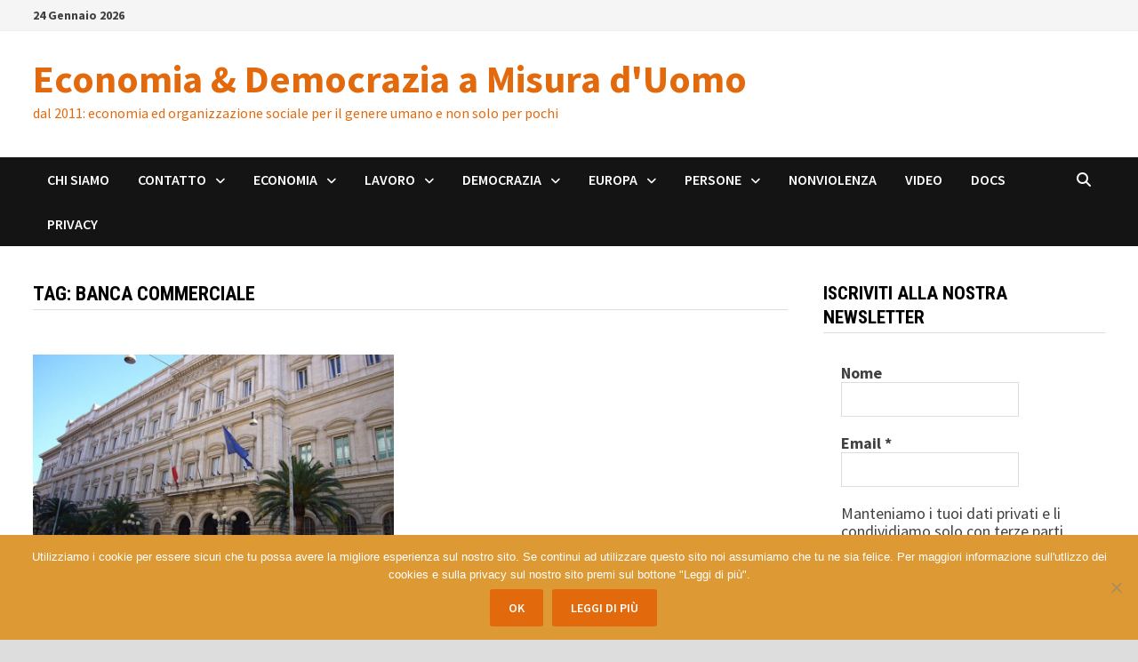

--- FILE ---
content_type: text/html; charset=UTF-8
request_url: https://www.economiaumanista.it/tag/banca-commerciale/
body_size: 92344
content:
<!doctype html>
<html lang="it-IT">
<head>
	<meta charset="UTF-8">
	<meta name="viewport" content="width=device-width, initial-scale=1">
	<link rel="profile" href="https://gmpg.org/xfn/11">

	<meta name='robots' content='index, follow, max-image-preview:large, max-snippet:-1, max-video-preview:-1' />
	<style>img:is([sizes="auto" i], [sizes^="auto," i]) { contain-intrinsic-size: 3000px 1500px }</style>
	
	<!-- This site is optimized with the Yoast SEO plugin v25.8 - https://yoast.com/wordpress/plugins/seo/ -->
	<title>banca commerciale Archives - Economia &amp; Democrazia a Misura d&#039;Uomo</title>
	<link rel="canonical" href="https://www.economiaumanista.it/tag/banca-commerciale/" />
	<meta property="og:locale" content="it_IT" />
	<meta property="og:type" content="article" />
	<meta property="og:title" content="banca commerciale Archives - Economia &amp; Democrazia a Misura d&#039;Uomo" />
	<meta property="og:url" content="https://www.economiaumanista.it/tag/banca-commerciale/" />
	<meta property="og:site_name" content="Economia &amp; Democrazia a Misura d&#039;Uomo" />
	<script type="application/ld+json" class="yoast-schema-graph">{"@context":"https://schema.org","@graph":[{"@type":"CollectionPage","@id":"https://www.economiaumanista.it/tag/banca-commerciale/","url":"https://www.economiaumanista.it/tag/banca-commerciale/","name":"banca commerciale Archives - Economia &amp; Democrazia a Misura d&#039;Uomo","isPartOf":{"@id":"https://www.economiaumanista.it/#website"},"primaryImageOfPage":{"@id":"https://www.economiaumanista.it/tag/banca-commerciale/#primaryimage"},"image":{"@id":"https://www.economiaumanista.it/tag/banca-commerciale/#primaryimage"},"thumbnailUrl":"https://www.economiaumanista.it/wp-content/uploads/2020/04/960px-Monti_-_via_Nazionale_Palazzo_Koch_1000117.jpg","inLanguage":"it-IT"},{"@type":"ImageObject","inLanguage":"it-IT","@id":"https://www.economiaumanista.it/tag/banca-commerciale/#primaryimage","url":"https://www.economiaumanista.it/wp-content/uploads/2020/04/960px-Monti_-_via_Nazionale_Palazzo_Koch_1000117.jpg","contentUrl":"https://www.economiaumanista.it/wp-content/uploads/2020/04/960px-Monti_-_via_Nazionale_Palazzo_Koch_1000117.jpg","width":960,"height":720,"caption":"Banca d'Italia Roma"},{"@type":"WebSite","@id":"https://www.economiaumanista.it/#website","url":"https://www.economiaumanista.it/","name":"Economia &amp; Democrazia a Misura d&#039;Uomo","description":"dal 2011: economia ed organizzazione sociale per il genere umano e non solo per pochi","potentialAction":[{"@type":"SearchAction","target":{"@type":"EntryPoint","urlTemplate":"https://www.economiaumanista.it/?s={search_term_string}"},"query-input":{"@type":"PropertyValueSpecification","valueRequired":true,"valueName":"search_term_string"}}],"inLanguage":"it-IT"}]}</script>
	<!-- / Yoast SEO plugin. -->


<link rel='dns-prefetch' href='//secure.gravatar.com' />
<link rel='dns-prefetch' href='//stats.wp.com' />
<link rel='dns-prefetch' href='//fonts.googleapis.com' />
<link rel='dns-prefetch' href='//v0.wordpress.com' />
<link rel='dns-prefetch' href='//widgets.wp.com' />
<link rel='dns-prefetch' href='//s0.wp.com' />
<link rel='dns-prefetch' href='//0.gravatar.com' />
<link rel='dns-prefetch' href='//1.gravatar.com' />
<link rel='dns-prefetch' href='//2.gravatar.com' />
<link rel="alternate" type="application/rss+xml" title="Economia &amp; Democrazia a Misura d&#039;Uomo &raquo; Feed" href="https://www.economiaumanista.it/feed/" />
<link rel="alternate" type="application/rss+xml" title="Economia &amp; Democrazia a Misura d&#039;Uomo &raquo; Feed dei commenti" href="https://www.economiaumanista.it/comments/feed/" />
<link rel="alternate" type="application/rss+xml" title="Economia &amp; Democrazia a Misura d&#039;Uomo &raquo; banca commerciale Feed del tag" href="https://www.economiaumanista.it/tag/banca-commerciale/feed/" />
		<!-- This site uses the Google Analytics by MonsterInsights plugin v9.7.0 - Using Analytics tracking - https://www.monsterinsights.com/ -->
		<!-- Nota: MonsterInsights non è attualmente configurato su questo sito. Il proprietario del sito deve autenticarsi con Google Analytics nel pannello delle impostazioni di MonsterInsights. -->
					<!-- No tracking code set -->
				<!-- / Google Analytics by MonsterInsights -->
		<script type="text/javascript">
/* <![CDATA[ */
window._wpemojiSettings = {"baseUrl":"https:\/\/s.w.org\/images\/core\/emoji\/16.0.1\/72x72\/","ext":".png","svgUrl":"https:\/\/s.w.org\/images\/core\/emoji\/16.0.1\/svg\/","svgExt":".svg","source":{"concatemoji":"https:\/\/www.economiaumanista.it\/wp-includes\/js\/wp-emoji-release.min.js?ver=6.8.2"}};
/*! This file is auto-generated */
!function(s,n){var o,i,e;function c(e){try{var t={supportTests:e,timestamp:(new Date).valueOf()};sessionStorage.setItem(o,JSON.stringify(t))}catch(e){}}function p(e,t,n){e.clearRect(0,0,e.canvas.width,e.canvas.height),e.fillText(t,0,0);var t=new Uint32Array(e.getImageData(0,0,e.canvas.width,e.canvas.height).data),a=(e.clearRect(0,0,e.canvas.width,e.canvas.height),e.fillText(n,0,0),new Uint32Array(e.getImageData(0,0,e.canvas.width,e.canvas.height).data));return t.every(function(e,t){return e===a[t]})}function u(e,t){e.clearRect(0,0,e.canvas.width,e.canvas.height),e.fillText(t,0,0);for(var n=e.getImageData(16,16,1,1),a=0;a<n.data.length;a++)if(0!==n.data[a])return!1;return!0}function f(e,t,n,a){switch(t){case"flag":return n(e,"\ud83c\udff3\ufe0f\u200d\u26a7\ufe0f","\ud83c\udff3\ufe0f\u200b\u26a7\ufe0f")?!1:!n(e,"\ud83c\udde8\ud83c\uddf6","\ud83c\udde8\u200b\ud83c\uddf6")&&!n(e,"\ud83c\udff4\udb40\udc67\udb40\udc62\udb40\udc65\udb40\udc6e\udb40\udc67\udb40\udc7f","\ud83c\udff4\u200b\udb40\udc67\u200b\udb40\udc62\u200b\udb40\udc65\u200b\udb40\udc6e\u200b\udb40\udc67\u200b\udb40\udc7f");case"emoji":return!a(e,"\ud83e\udedf")}return!1}function g(e,t,n,a){var r="undefined"!=typeof WorkerGlobalScope&&self instanceof WorkerGlobalScope?new OffscreenCanvas(300,150):s.createElement("canvas"),o=r.getContext("2d",{willReadFrequently:!0}),i=(o.textBaseline="top",o.font="600 32px Arial",{});return e.forEach(function(e){i[e]=t(o,e,n,a)}),i}function t(e){var t=s.createElement("script");t.src=e,t.defer=!0,s.head.appendChild(t)}"undefined"!=typeof Promise&&(o="wpEmojiSettingsSupports",i=["flag","emoji"],n.supports={everything:!0,everythingExceptFlag:!0},e=new Promise(function(e){s.addEventListener("DOMContentLoaded",e,{once:!0})}),new Promise(function(t){var n=function(){try{var e=JSON.parse(sessionStorage.getItem(o));if("object"==typeof e&&"number"==typeof e.timestamp&&(new Date).valueOf()<e.timestamp+604800&&"object"==typeof e.supportTests)return e.supportTests}catch(e){}return null}();if(!n){if("undefined"!=typeof Worker&&"undefined"!=typeof OffscreenCanvas&&"undefined"!=typeof URL&&URL.createObjectURL&&"undefined"!=typeof Blob)try{var e="postMessage("+g.toString()+"("+[JSON.stringify(i),f.toString(),p.toString(),u.toString()].join(",")+"));",a=new Blob([e],{type:"text/javascript"}),r=new Worker(URL.createObjectURL(a),{name:"wpTestEmojiSupports"});return void(r.onmessage=function(e){c(n=e.data),r.terminate(),t(n)})}catch(e){}c(n=g(i,f,p,u))}t(n)}).then(function(e){for(var t in e)n.supports[t]=e[t],n.supports.everything=n.supports.everything&&n.supports[t],"flag"!==t&&(n.supports.everythingExceptFlag=n.supports.everythingExceptFlag&&n.supports[t]);n.supports.everythingExceptFlag=n.supports.everythingExceptFlag&&!n.supports.flag,n.DOMReady=!1,n.readyCallback=function(){n.DOMReady=!0}}).then(function(){return e}).then(function(){var e;n.supports.everything||(n.readyCallback(),(e=n.source||{}).concatemoji?t(e.concatemoji):e.wpemoji&&e.twemoji&&(t(e.twemoji),t(e.wpemoji)))}))}((window,document),window._wpemojiSettings);
/* ]]> */
</script>
<style id='wp-emoji-styles-inline-css' type='text/css'>

	img.wp-smiley, img.emoji {
		display: inline !important;
		border: none !important;
		box-shadow: none !important;
		height: 1em !important;
		width: 1em !important;
		margin: 0 0.07em !important;
		vertical-align: -0.1em !important;
		background: none !important;
		padding: 0 !important;
	}
</style>
<link rel='stylesheet' id='wp-block-library-css' href='https://www.economiaumanista.it/wp-includes/css/dist/block-library/style.min.css?ver=6.8.2' type='text/css' media='all' />
<style id='wp-block-library-theme-inline-css' type='text/css'>
.wp-block-audio :where(figcaption){color:#555;font-size:13px;text-align:center}.is-dark-theme .wp-block-audio :where(figcaption){color:#ffffffa6}.wp-block-audio{margin:0 0 1em}.wp-block-code{border:1px solid #ccc;border-radius:4px;font-family:Menlo,Consolas,monaco,monospace;padding:.8em 1em}.wp-block-embed :where(figcaption){color:#555;font-size:13px;text-align:center}.is-dark-theme .wp-block-embed :where(figcaption){color:#ffffffa6}.wp-block-embed{margin:0 0 1em}.blocks-gallery-caption{color:#555;font-size:13px;text-align:center}.is-dark-theme .blocks-gallery-caption{color:#ffffffa6}:root :where(.wp-block-image figcaption){color:#555;font-size:13px;text-align:center}.is-dark-theme :root :where(.wp-block-image figcaption){color:#ffffffa6}.wp-block-image{margin:0 0 1em}.wp-block-pullquote{border-bottom:4px solid;border-top:4px solid;color:currentColor;margin-bottom:1.75em}.wp-block-pullquote cite,.wp-block-pullquote footer,.wp-block-pullquote__citation{color:currentColor;font-size:.8125em;font-style:normal;text-transform:uppercase}.wp-block-quote{border-left:.25em solid;margin:0 0 1.75em;padding-left:1em}.wp-block-quote cite,.wp-block-quote footer{color:currentColor;font-size:.8125em;font-style:normal;position:relative}.wp-block-quote:where(.has-text-align-right){border-left:none;border-right:.25em solid;padding-left:0;padding-right:1em}.wp-block-quote:where(.has-text-align-center){border:none;padding-left:0}.wp-block-quote.is-large,.wp-block-quote.is-style-large,.wp-block-quote:where(.is-style-plain){border:none}.wp-block-search .wp-block-search__label{font-weight:700}.wp-block-search__button{border:1px solid #ccc;padding:.375em .625em}:where(.wp-block-group.has-background){padding:1.25em 2.375em}.wp-block-separator.has-css-opacity{opacity:.4}.wp-block-separator{border:none;border-bottom:2px solid;margin-left:auto;margin-right:auto}.wp-block-separator.has-alpha-channel-opacity{opacity:1}.wp-block-separator:not(.is-style-wide):not(.is-style-dots){width:100px}.wp-block-separator.has-background:not(.is-style-dots){border-bottom:none;height:1px}.wp-block-separator.has-background:not(.is-style-wide):not(.is-style-dots){height:2px}.wp-block-table{margin:0 0 1em}.wp-block-table td,.wp-block-table th{word-break:normal}.wp-block-table :where(figcaption){color:#555;font-size:13px;text-align:center}.is-dark-theme .wp-block-table :where(figcaption){color:#ffffffa6}.wp-block-video :where(figcaption){color:#555;font-size:13px;text-align:center}.is-dark-theme .wp-block-video :where(figcaption){color:#ffffffa6}.wp-block-video{margin:0 0 1em}:root :where(.wp-block-template-part.has-background){margin-bottom:0;margin-top:0;padding:1.25em 2.375em}
</style>
<style id='classic-theme-styles-inline-css' type='text/css'>
/*! This file is auto-generated */
.wp-block-button__link{color:#fff;background-color:#32373c;border-radius:9999px;box-shadow:none;text-decoration:none;padding:calc(.667em + 2px) calc(1.333em + 2px);font-size:1.125em}.wp-block-file__button{background:#32373c;color:#fff;text-decoration:none}
</style>
<link rel='stylesheet' id='mediaelement-css' href='https://www.economiaumanista.it/wp-includes/js/mediaelement/mediaelementplayer-legacy.min.css?ver=4.2.17' type='text/css' media='all' />
<link rel='stylesheet' id='wp-mediaelement-css' href='https://www.economiaumanista.it/wp-includes/js/mediaelement/wp-mediaelement.min.css?ver=6.8.2' type='text/css' media='all' />
<style id='jetpack-sharing-buttons-style-inline-css' type='text/css'>
.jetpack-sharing-buttons__services-list{display:flex;flex-direction:row;flex-wrap:wrap;gap:0;list-style-type:none;margin:5px;padding:0}.jetpack-sharing-buttons__services-list.has-small-icon-size{font-size:12px}.jetpack-sharing-buttons__services-list.has-normal-icon-size{font-size:16px}.jetpack-sharing-buttons__services-list.has-large-icon-size{font-size:24px}.jetpack-sharing-buttons__services-list.has-huge-icon-size{font-size:36px}@media print{.jetpack-sharing-buttons__services-list{display:none!important}}.editor-styles-wrapper .wp-block-jetpack-sharing-buttons{gap:0;padding-inline-start:0}ul.jetpack-sharing-buttons__services-list.has-background{padding:1.25em 2.375em}
</style>
<style id='global-styles-inline-css' type='text/css'>
:root{--wp--preset--aspect-ratio--square: 1;--wp--preset--aspect-ratio--4-3: 4/3;--wp--preset--aspect-ratio--3-4: 3/4;--wp--preset--aspect-ratio--3-2: 3/2;--wp--preset--aspect-ratio--2-3: 2/3;--wp--preset--aspect-ratio--16-9: 16/9;--wp--preset--aspect-ratio--9-16: 9/16;--wp--preset--color--black: #000000;--wp--preset--color--cyan-bluish-gray: #abb8c3;--wp--preset--color--white: #ffffff;--wp--preset--color--pale-pink: #f78da7;--wp--preset--color--vivid-red: #cf2e2e;--wp--preset--color--luminous-vivid-orange: #ff6900;--wp--preset--color--luminous-vivid-amber: #fcb900;--wp--preset--color--light-green-cyan: #7bdcb5;--wp--preset--color--vivid-green-cyan: #00d084;--wp--preset--color--pale-cyan-blue: #8ed1fc;--wp--preset--color--vivid-cyan-blue: #0693e3;--wp--preset--color--vivid-purple: #9b51e0;--wp--preset--gradient--vivid-cyan-blue-to-vivid-purple: linear-gradient(135deg,rgba(6,147,227,1) 0%,rgb(155,81,224) 100%);--wp--preset--gradient--light-green-cyan-to-vivid-green-cyan: linear-gradient(135deg,rgb(122,220,180) 0%,rgb(0,208,130) 100%);--wp--preset--gradient--luminous-vivid-amber-to-luminous-vivid-orange: linear-gradient(135deg,rgba(252,185,0,1) 0%,rgba(255,105,0,1) 100%);--wp--preset--gradient--luminous-vivid-orange-to-vivid-red: linear-gradient(135deg,rgba(255,105,0,1) 0%,rgb(207,46,46) 100%);--wp--preset--gradient--very-light-gray-to-cyan-bluish-gray: linear-gradient(135deg,rgb(238,238,238) 0%,rgb(169,184,195) 100%);--wp--preset--gradient--cool-to-warm-spectrum: linear-gradient(135deg,rgb(74,234,220) 0%,rgb(151,120,209) 20%,rgb(207,42,186) 40%,rgb(238,44,130) 60%,rgb(251,105,98) 80%,rgb(254,248,76) 100%);--wp--preset--gradient--blush-light-purple: linear-gradient(135deg,rgb(255,206,236) 0%,rgb(152,150,240) 100%);--wp--preset--gradient--blush-bordeaux: linear-gradient(135deg,rgb(254,205,165) 0%,rgb(254,45,45) 50%,rgb(107,0,62) 100%);--wp--preset--gradient--luminous-dusk: linear-gradient(135deg,rgb(255,203,112) 0%,rgb(199,81,192) 50%,rgb(65,88,208) 100%);--wp--preset--gradient--pale-ocean: linear-gradient(135deg,rgb(255,245,203) 0%,rgb(182,227,212) 50%,rgb(51,167,181) 100%);--wp--preset--gradient--electric-grass: linear-gradient(135deg,rgb(202,248,128) 0%,rgb(113,206,126) 100%);--wp--preset--gradient--midnight: linear-gradient(135deg,rgb(2,3,129) 0%,rgb(40,116,252) 100%);--wp--preset--font-size--small: 13px;--wp--preset--font-size--medium: 20px;--wp--preset--font-size--large: 36px;--wp--preset--font-size--x-large: 42px;--wp--preset--spacing--20: 0.44rem;--wp--preset--spacing--30: 0.67rem;--wp--preset--spacing--40: 1rem;--wp--preset--spacing--50: 1.5rem;--wp--preset--spacing--60: 2.25rem;--wp--preset--spacing--70: 3.38rem;--wp--preset--spacing--80: 5.06rem;--wp--preset--shadow--natural: 6px 6px 9px rgba(0, 0, 0, 0.2);--wp--preset--shadow--deep: 12px 12px 50px rgba(0, 0, 0, 0.4);--wp--preset--shadow--sharp: 6px 6px 0px rgba(0, 0, 0, 0.2);--wp--preset--shadow--outlined: 6px 6px 0px -3px rgba(255, 255, 255, 1), 6px 6px rgba(0, 0, 0, 1);--wp--preset--shadow--crisp: 6px 6px 0px rgba(0, 0, 0, 1);}:where(.is-layout-flex){gap: 0.5em;}:where(.is-layout-grid){gap: 0.5em;}body .is-layout-flex{display: flex;}.is-layout-flex{flex-wrap: wrap;align-items: center;}.is-layout-flex > :is(*, div){margin: 0;}body .is-layout-grid{display: grid;}.is-layout-grid > :is(*, div){margin: 0;}:where(.wp-block-columns.is-layout-flex){gap: 2em;}:where(.wp-block-columns.is-layout-grid){gap: 2em;}:where(.wp-block-post-template.is-layout-flex){gap: 1.25em;}:where(.wp-block-post-template.is-layout-grid){gap: 1.25em;}.has-black-color{color: var(--wp--preset--color--black) !important;}.has-cyan-bluish-gray-color{color: var(--wp--preset--color--cyan-bluish-gray) !important;}.has-white-color{color: var(--wp--preset--color--white) !important;}.has-pale-pink-color{color: var(--wp--preset--color--pale-pink) !important;}.has-vivid-red-color{color: var(--wp--preset--color--vivid-red) !important;}.has-luminous-vivid-orange-color{color: var(--wp--preset--color--luminous-vivid-orange) !important;}.has-luminous-vivid-amber-color{color: var(--wp--preset--color--luminous-vivid-amber) !important;}.has-light-green-cyan-color{color: var(--wp--preset--color--light-green-cyan) !important;}.has-vivid-green-cyan-color{color: var(--wp--preset--color--vivid-green-cyan) !important;}.has-pale-cyan-blue-color{color: var(--wp--preset--color--pale-cyan-blue) !important;}.has-vivid-cyan-blue-color{color: var(--wp--preset--color--vivid-cyan-blue) !important;}.has-vivid-purple-color{color: var(--wp--preset--color--vivid-purple) !important;}.has-black-background-color{background-color: var(--wp--preset--color--black) !important;}.has-cyan-bluish-gray-background-color{background-color: var(--wp--preset--color--cyan-bluish-gray) !important;}.has-white-background-color{background-color: var(--wp--preset--color--white) !important;}.has-pale-pink-background-color{background-color: var(--wp--preset--color--pale-pink) !important;}.has-vivid-red-background-color{background-color: var(--wp--preset--color--vivid-red) !important;}.has-luminous-vivid-orange-background-color{background-color: var(--wp--preset--color--luminous-vivid-orange) !important;}.has-luminous-vivid-amber-background-color{background-color: var(--wp--preset--color--luminous-vivid-amber) !important;}.has-light-green-cyan-background-color{background-color: var(--wp--preset--color--light-green-cyan) !important;}.has-vivid-green-cyan-background-color{background-color: var(--wp--preset--color--vivid-green-cyan) !important;}.has-pale-cyan-blue-background-color{background-color: var(--wp--preset--color--pale-cyan-blue) !important;}.has-vivid-cyan-blue-background-color{background-color: var(--wp--preset--color--vivid-cyan-blue) !important;}.has-vivid-purple-background-color{background-color: var(--wp--preset--color--vivid-purple) !important;}.has-black-border-color{border-color: var(--wp--preset--color--black) !important;}.has-cyan-bluish-gray-border-color{border-color: var(--wp--preset--color--cyan-bluish-gray) !important;}.has-white-border-color{border-color: var(--wp--preset--color--white) !important;}.has-pale-pink-border-color{border-color: var(--wp--preset--color--pale-pink) !important;}.has-vivid-red-border-color{border-color: var(--wp--preset--color--vivid-red) !important;}.has-luminous-vivid-orange-border-color{border-color: var(--wp--preset--color--luminous-vivid-orange) !important;}.has-luminous-vivid-amber-border-color{border-color: var(--wp--preset--color--luminous-vivid-amber) !important;}.has-light-green-cyan-border-color{border-color: var(--wp--preset--color--light-green-cyan) !important;}.has-vivid-green-cyan-border-color{border-color: var(--wp--preset--color--vivid-green-cyan) !important;}.has-pale-cyan-blue-border-color{border-color: var(--wp--preset--color--pale-cyan-blue) !important;}.has-vivid-cyan-blue-border-color{border-color: var(--wp--preset--color--vivid-cyan-blue) !important;}.has-vivid-purple-border-color{border-color: var(--wp--preset--color--vivid-purple) !important;}.has-vivid-cyan-blue-to-vivid-purple-gradient-background{background: var(--wp--preset--gradient--vivid-cyan-blue-to-vivid-purple) !important;}.has-light-green-cyan-to-vivid-green-cyan-gradient-background{background: var(--wp--preset--gradient--light-green-cyan-to-vivid-green-cyan) !important;}.has-luminous-vivid-amber-to-luminous-vivid-orange-gradient-background{background: var(--wp--preset--gradient--luminous-vivid-amber-to-luminous-vivid-orange) !important;}.has-luminous-vivid-orange-to-vivid-red-gradient-background{background: var(--wp--preset--gradient--luminous-vivid-orange-to-vivid-red) !important;}.has-very-light-gray-to-cyan-bluish-gray-gradient-background{background: var(--wp--preset--gradient--very-light-gray-to-cyan-bluish-gray) !important;}.has-cool-to-warm-spectrum-gradient-background{background: var(--wp--preset--gradient--cool-to-warm-spectrum) !important;}.has-blush-light-purple-gradient-background{background: var(--wp--preset--gradient--blush-light-purple) !important;}.has-blush-bordeaux-gradient-background{background: var(--wp--preset--gradient--blush-bordeaux) !important;}.has-luminous-dusk-gradient-background{background: var(--wp--preset--gradient--luminous-dusk) !important;}.has-pale-ocean-gradient-background{background: var(--wp--preset--gradient--pale-ocean) !important;}.has-electric-grass-gradient-background{background: var(--wp--preset--gradient--electric-grass) !important;}.has-midnight-gradient-background{background: var(--wp--preset--gradient--midnight) !important;}.has-small-font-size{font-size: var(--wp--preset--font-size--small) !important;}.has-medium-font-size{font-size: var(--wp--preset--font-size--medium) !important;}.has-large-font-size{font-size: var(--wp--preset--font-size--large) !important;}.has-x-large-font-size{font-size: var(--wp--preset--font-size--x-large) !important;}
:where(.wp-block-post-template.is-layout-flex){gap: 1.25em;}:where(.wp-block-post-template.is-layout-grid){gap: 1.25em;}
:where(.wp-block-columns.is-layout-flex){gap: 2em;}:where(.wp-block-columns.is-layout-grid){gap: 2em;}
:root :where(.wp-block-pullquote){font-size: 1.5em;line-height: 1.6;}
</style>
<link rel='stylesheet' id='cookie-notice-front-css' href='https://www.economiaumanista.it/wp-content/plugins/cookie-notice/css/front.min.css?ver=2.5.7' type='text/css' media='all' />
<link rel='stylesheet' id='wp-downloadmanager-css' href='https://www.economiaumanista.it/wp-content/plugins/wp-downloadmanager/download-css.css?ver=1.68.11' type='text/css' media='all' />
<link rel='stylesheet' id='hollerbox-popups-css' href='https://www.economiaumanista.it/wp-content/plugins/holler-box/assets/css/popups.css?ver=2.3.10.1' type='text/css' media='all' />
<link rel='stylesheet' id='font-awesome-css' href='https://www.economiaumanista.it/wp-content/themes/bam/assets/fonts/css/all.min.css?ver=6.7.2' type='text/css' media='all' />
<link rel='stylesheet' id='bam-style-css' href='https://www.economiaumanista.it/wp-content/themes/bam/style.css?ver=1.3.5' type='text/css' media='all' />
<link rel='stylesheet' id='jetpack_likes-css' href='https://www.economiaumanista.it/wp-content/plugins/jetpack/modules/likes/style.css?ver=14.9.1' type='text/css' media='all' />
<link rel='stylesheet' id='bam-google-fonts-css' href='https://fonts.googleapis.com/css?family=Source+Sans+Pro%3A100%2C200%2C300%2C400%2C500%2C600%2C700%2C800%2C900%2C100i%2C200i%2C300i%2C400i%2C500i%2C600i%2C700i%2C800i%2C900i|Roboto+Condensed%3A100%2C200%2C300%2C400%2C500%2C600%2C700%2C800%2C900%2C100i%2C200i%2C300i%2C400i%2C500i%2C600i%2C700i%2C800i%2C900i%26subset%3Dlatin' type='text/css' media='all' />
<link rel='stylesheet' id='recent-posts-widget-with-thumbnails-public-style-css' href='https://www.economiaumanista.it/wp-content/plugins/recent-posts-widget-with-thumbnails/public.css?ver=7.1.1' type='text/css' media='all' />
<link rel='stylesheet' id='sharedaddy-css' href='https://www.economiaumanista.it/wp-content/plugins/jetpack/modules/sharedaddy/sharing.css?ver=14.9.1' type='text/css' media='all' />
<link rel='stylesheet' id='social-logos-css' href='https://www.economiaumanista.it/wp-content/plugins/jetpack/_inc/social-logos/social-logos.min.css?ver=14.9.1' type='text/css' media='all' />
<script type="text/javascript" id="adrotate-clicker-js-extra">
/* <![CDATA[ */
var click_object = {"ajax_url":"https:\/\/www.economiaumanista.it\/wp-admin\/admin-ajax.php"};
/* ]]> */
</script>
<script type="text/javascript" src="https://www.economiaumanista.it/wp-content/plugins/adrotate/library/jquery.clicker.js" id="adrotate-clicker-js"></script>
<script type="text/javascript" id="cookie-notice-front-js-before">
/* <![CDATA[ */
var cnArgs = {"ajaxUrl":"https:\/\/www.economiaumanista.it\/wp-admin\/admin-ajax.php","nonce":"8f77cb6787","hideEffect":"fade","position":"bottom","onScroll":false,"onScrollOffset":100,"onClick":false,"cookieName":"cookie_notice_accepted","cookieTime":2592000,"cookieTimeRejected":2592000,"globalCookie":false,"redirection":false,"cache":false,"revokeCookies":false,"revokeCookiesOpt":"automatic"};
/* ]]> */
</script>
<script type="text/javascript" src="https://www.economiaumanista.it/wp-content/plugins/cookie-notice/js/front.min.js?ver=2.5.7" id="cookie-notice-front-js"></script>
<link rel="https://api.w.org/" href="https://www.economiaumanista.it/wp-json/" /><link rel="alternate" title="JSON" type="application/json" href="https://www.economiaumanista.it/wp-json/wp/v2/tags/4667" /><link rel="EditURI" type="application/rsd+xml" title="RSD" href="https://www.economiaumanista.it/xmlrpc.php?rsd" />
<meta name="generator" content="WordPress 6.8.2" />

<!-- This site is using AdRotate v5.15.1 to display their advertisements - https://ajdg.solutions/ -->
<!-- AdRotate CSS -->
<style type="text/css" media="screen">
	.g { margin:0px; padding:0px; overflow:hidden; line-height:1; zoom:1; }
	.g img { height:auto; }
	.g-col { position:relative; float:left; }
	.g-col:first-child { margin-left: 0; }
	.g-col:last-child { margin-right: 0; }
	.g-1 { margin:1px  }
	@media only screen and (max-width: 480px) {
		.g-col, .g-dyn, .g-single { width:100%; margin-left:0; margin-right:0; }
	}
</style>
<!-- /AdRotate CSS -->

	<style>img#wpstats{display:none}</style>
				<style id="hollerbox-frontend-styles">

            .no-click {
                cursor: not-allowed;
                /*pointer-events: none;*/
            }

					</style>
				<style type="text/css">
				</style>
		
		<style type="text/css" id="theme-custom-css">
			/* Color CSS */
                
                    blockquote {
                        border-left: 4px solid #e26a0d;
                    }

                    button,
                    input[type="button"],
                    input[type="reset"],
                    input[type="submit"] {
                        background: #e26a0d;
                    }

                    .wp-block-search .wp-block-search__button {
                        background: #e26a0d;
                    }

                    .bam-readmore {
                        background: #e26a0d;
                    }

                    .site-title a, .site-description {
                        color: #e26a0d;
                    }

                    .site-header.default-style .main-navigation ul li a:hover {
                        color: #e26a0d;
                    }

                    .site-header.default-style .main-navigation ul ul li a:hover {
                        background: #e26a0d;
                    }

                    .site-header.default-style .main-navigation .current_page_item > a,
                    .site-header.default-style .main-navigation .current-menu-item > a,
                    .site-header.default-style .main-navigation .current_page_ancestor > a,
                    .site-header.default-style .main-navigation .current-menu-ancestor > a {
                        color: #e26a0d;
                    }

                    .site-header.horizontal-style .main-navigation ul li a:hover {
                        color: #e26a0d;
                    }

                    .site-header.horizontal-style .main-navigation ul ul li a:hover {
                        background: #e26a0d;
                    }

                    .site-header.horizontal-style .main-navigation .current_page_item > a,
                    .site-header.horizontal-style .main-navigation .current-menu-item > a,
                    .site-header.horizontal-style .main-navigation .current_page_ancestor > a,
                    .site-header.horizontal-style .main-navigation .current-menu-ancestor > a {
                        color: #e26a0d;
                    }

                    .posts-navigation .nav-previous a:hover,
                    .posts-navigation .nav-next a:hover {
                        color: #e26a0d;
                    }

                    .post-navigation .nav-previous .post-title:hover,
                    .post-navigation .nav-next .post-title:hover {
                        color: #e26a0d;
                    }

                    .pagination .page-numbers.current {
                        background: #e26a0d;
                        border: 1px solid #e26a0d;
                        color: #ffffff;
                    }
                      
                    .pagination a.page-numbers:hover {
                        background: #e26a0d;
                        border: 1px solid #e26a0d;
                    }

                    .widget a:hover,
                    .widget ul li a:hover {
                        color: #e26a0d;
                    }

                    li.bm-tab.th-ui-state-active a {
                        border-bottom: 1px solid #e26a0d;
                    }

                    .footer-widget-area .widget a:hover {
                        color: #e26a0d;
                    }

                    .bms-title a:hover {
                        color: #e26a0d;
                    }

                    .bam-entry .entry-title a:hover {
                        color: #e26a0d;
                    }

                    .related-post-meta a:hover,
                    .entry-meta a:hover {
                        color: #e26a0d;
                    }

                    .related-post-meta .byline a:hover,
                    .entry-meta .byline a:hover {
                        color: #e26a0d;
                    }

                    .cat-links a {
                        color: #e26a0d;
                    }

                    .tags-links a:hover {
                        background: #e26a0d;
                    }

                    .related-post-title a:hover {
                        color: #e26a0d;
                    }

                    .author-posts-link:hover {
                        color: #e26a0d;
                    }

                    .comment-author a {
                        color: #e26a0d;
                    }

                    .comment-metadata a:hover,
                    .comment-metadata a:focus,
                    .pingback .comment-edit-link:hover,
                    .pingback .comment-edit-link:focus {
                        color: #e26a0d;
                    }

                    .comment-reply-link:hover,
                    .comment-reply-link:focus {
                        background: #e26a0d;
                    }

                    .comment-notes a:hover,
                    .comment-awaiting-moderation a:hover,
                    .logged-in-as a:hover,
                    .form-allowed-tags a:hover {
                        color: #e26a0d;
                    }

                    .required {
                        color: #e26a0d;
                    }

                    .comment-reply-title small a:before {
                        color: #e26a0d;
                    }

                    .wp-block-quote {
                        border-left: 4px solid #e26a0d;
                    }

                    .wp-block-quote[style*="text-align:right"], .wp-block-quote[style*="text-align: right"] {
                        border-right: 4px solid #e26a0d;
                    }

                    .site-info a:hover {
                        color: #e26a0d;
                    }

                    #bam-tags a, .widget_tag_cloud .tagcloud a {
                        background: #e26a0d;
                    }

                
                    .site-title a, .site-description,
                    .site-header.horizontal-style .site-description {
                        color: #e26a0d;
                    }
                
                    .page-content a:hover,
                    .entry-content a:hover {
                        color: #00aeef;
                    }
                
                    button,
                    input[type="button"],
                    input[type="reset"],
                    input[type="submit"],
                    .wp-block-search .wp-block-search__button,
                    .bam-readmore {
                        background: #e26a0d;
                    }
                
                    body.boxed-layout.custom-background,
                    body.boxed-layout {
                        background-color: #dddddd;
                    }
                
                    body.boxed-layout.custom-background.separate-containers,
                    body.boxed-layout.separate-containers {
                        background-color: #dddddd;
                    }
                
                    body.wide-layout.custom-background.separate-containers,
                    body.wide-layout.separate-containers {
                        background-color: #eeeeee;
                    }
                
                    .related-post-meta .byline a:hover, 
                    .entry-meta .byline a:hover,
                    .related-post-meta a:hover, 
                    .entry-meta a:hover {
                        color: #e26a0d;
                    }		</style>

	</head>

<body class="archive tag tag-banca-commerciale tag-4667 wp-embed-responsive wp-theme-bam cookies-not-set hfeed boxed-layout right-sidebar one-container">



<div id="page" class="site">
	<a class="skip-link screen-reader-text" href="#content">Skip to content</a>

	
<div id="topbar" class="bam-topbar clearfix">

    <div class="container">

                    <span class="bam-date">24 Gennaio 2026</span>
        
        
        
    </div>

</div>
	


<header id="masthead" class="site-header default-style">

    
    

<div id="site-header-inner" class="clearfix container left-logo">

    <div class="site-branding">
    <div class="site-branding-inner">

        
        <div class="site-branding-text">
                            <p class="site-title"><a href="https://www.economiaumanista.it/" rel="home">Economia &amp; Democrazia a Misura d&#039;Uomo</a></p>
                                <p class="site-description">dal 2011: economia ed organizzazione sociale per il genere umano e non solo per pochi</p>
                    </div><!-- .site-branding-text -->

    </div><!-- .site-branding-inner -->
</div><!-- .site-branding -->
        
</div><!-- #site-header-inner -->



<nav id="site-navigation" class="main-navigation">

    <div id="site-navigation-inner" class="container align-left show-search">
        
        <div class="menu-principale-container"><ul id="primary-menu" class="menu"><li id="menu-item-14982" class="menu-item menu-item-type-post_type menu-item-object-page menu-item-14982"><a href="https://www.economiaumanista.it/chi-siamo/">Chi siamo</a></li>
<li id="menu-item-47786" class="menu-item menu-item-type-post_type menu-item-object-page menu-item-has-children menu-item-47786"><a href="https://www.economiaumanista.it/contatto/">Contatto</a>
<ul class="sub-menu">
	<li id="menu-item-44245" class="menu-item menu-item-type-post_type menu-item-object-page menu-item-44245"><a href="https://www.economiaumanista.it/partecipa/">Partecipa</a></li>
</ul>
</li>
<li id="menu-item-38205" class="menu-item menu-item-type-taxonomy menu-item-object-category menu-item-has-children menu-item-38205"><a href="https://www.economiaumanista.it/category/economia/">Economia</a>
<ul class="sub-menu">
	<li id="menu-item-38275" class="menu-item menu-item-type-custom menu-item-object-custom menu-item-38275"><a href="http://www.economiaumanista.it/tag/crisi/">crisi</a></li>
	<li id="menu-item-44655" class="menu-item menu-item-type-custom menu-item-object-custom menu-item-44655"><a href="http://www.economiaumanista.it/tag/libero-mercato/">libero mercato</a></li>
	<li id="menu-item-38215" class="menu-item menu-item-type-taxonomy menu-item-object-category menu-item-38215"><a href="https://www.economiaumanista.it/category/economia-mista/">Economia mista</a></li>
	<li id="menu-item-38255" class="menu-item menu-item-type-taxonomy menu-item-object-category menu-item-38255"><a href="https://www.economiaumanista.it/category/speculazione-finanziaria/">Speculazione finanziaria</a></li>
	<li id="menu-item-38295" class="menu-item menu-item-type-taxonomy menu-item-object-category menu-item-38295"><a href="https://www.economiaumanista.it/category/guerra-economica-2/">Guerra economica</a></li>
	<li id="menu-item-38265" class="menu-item menu-item-type-taxonomy menu-item-object-category menu-item-38265"><a href="https://www.economiaumanista.it/category/banche/">Banche</a></li>
	<li id="menu-item-38245" class="menu-item menu-item-type-taxonomy menu-item-object-category menu-item-38245"><a href="https://www.economiaumanista.it/category/colpo-di-stato-finanziario/">Colpo di stato finanziario</a></li>
</ul>
</li>
<li id="menu-item-38515" class="menu-item menu-item-type-taxonomy menu-item-object-category menu-item-has-children menu-item-38515"><a href="https://www.economiaumanista.it/category/economia/lavoro-economia/">Lavoro</a>
<ul class="sub-menu">
	<li id="menu-item-38335" class="menu-item menu-item-type-taxonomy menu-item-object-category menu-item-38335"><a href="https://www.economiaumanista.it/category/copartecipazione/">Copartecipazione</a></li>
	<li id="menu-item-38525" class="menu-item menu-item-type-taxonomy menu-item-object-category menu-item-38525"><a href="https://www.economiaumanista.it/category/proprieta-partecipata-dei-lavoratori/">Proprietà Partecipata dei Lavoratori</a></li>
</ul>
</li>
<li id="menu-item-38425" class="menu-item menu-item-type-taxonomy menu-item-object-category menu-item-has-children menu-item-38425"><a href="https://www.economiaumanista.it/category/democrazia-reale/">Democrazia</a>
<ul class="sub-menu">
	<li id="menu-item-35935" class="menu-item menu-item-type-custom menu-item-object-custom menu-item-35935"><a href="https://www.economiaumanista.it/tag/banca-democratica/">Banca Democratica</a></li>
	<li id="menu-item-38195" class="menu-item menu-item-type-taxonomy menu-item-object-category menu-item-38195"><a href="https://www.economiaumanista.it/category/democrazia-reale/">Democrazia reale</a></li>
	<li id="menu-item-38235" class="menu-item menu-item-type-taxonomy menu-item-object-category menu-item-38235"><a href="https://www.economiaumanista.it/category/democrazia-diretta/">Democrazia diretta</a></li>
	<li id="menu-item-38305" class="menu-item menu-item-type-taxonomy menu-item-object-category menu-item-38305"><a href="https://www.economiaumanista.it/category/politica/">Politica</a></li>
</ul>
</li>
<li id="menu-item-35975" class="menu-item menu-item-type-custom menu-item-object-custom menu-item-has-children menu-item-35975"><a href="http://www.economiaumanista.it/tag/europa-2/">Europa</a>
<ul class="sub-menu">
	<li id="menu-item-38225" class="menu-item menu-item-type-taxonomy menu-item-object-category menu-item-38225"><a href="https://www.economiaumanista.it/category/unione-europea/">Unione Europea</a></li>
	<li id="menu-item-35945" class="menu-item menu-item-type-custom menu-item-object-custom menu-item-35945"><a href="http://www.economiaumanista.it/tag/uscire-dalleuro/">Uscire dall&#8217;Euro</a></li>
	<li id="menu-item-38285" class="menu-item menu-item-type-custom menu-item-object-custom menu-item-38285"><a href="http://www.economiaumanista.it/tag/guerra-delleuro/">guerra dell&#8217;euro</a></li>
</ul>
</li>
<li id="menu-item-38365" class="menu-item menu-item-type-post_type menu-item-object-page menu-item-has-children menu-item-38365"><a href="https://www.economiaumanista.it/personaggi/">Persone</a>
<ul class="sub-menu">
	<li id="menu-item-38375" class="menu-item menu-item-type-custom menu-item-object-custom menu-item-38375"><a href="http://www.economiaumanista.it/tag/guillermo-alejandro-sullings/">Guillermo Alejandro Sullings</a></li>
	<li id="menu-item-38395" class="menu-item menu-item-type-custom menu-item-object-custom menu-item-38395"><a href="http://www.economiaumanista.it/tag/nino-galloni/">Nino Galloni</a></li>
	<li id="menu-item-38385" class="menu-item menu-item-type-custom menu-item-object-custom menu-item-38385"><a href="http://www.economiaumanista.it/tag/gennaro-zezza/">Gennaro Zezza</a></li>
</ul>
</li>
<li id="menu-item-48293" class="menu-item menu-item-type-taxonomy menu-item-object-category menu-item-48293"><a href="https://www.economiaumanista.it/category/nonviolenza/">nonviolenza</a></li>
<li id="menu-item-20312" class="menu-item menu-item-type-taxonomy menu-item-object-category menu-item-20312"><a href="https://www.economiaumanista.it/category/video/">Video</a></li>
<li id="menu-item-14952" class="menu-item menu-item-type-post_type menu-item-object-page menu-item-14952"><a href="https://www.economiaumanista.it/documenti/">Docs</a></li>
<li id="menu-item-46851" class="menu-item menu-item-type-post_type menu-item-object-page menu-item-privacy-policy menu-item-46851"><a rel="privacy-policy" href="https://www.economiaumanista.it/privacy-policy/">Privacy</a></li>
</ul></div><div class="bam-search-button-icon">
    <i class="fas fa-search" aria-hidden="true"></i>
</div>
<div class="bam-search-box-container">
    <div class="bam-search-box">
        <form role="search" method="get" class="search-form" action="https://www.economiaumanista.it/">
				<label>
					<span class="screen-reader-text">Ricerca per:</span>
					<input type="search" class="search-field" placeholder="Cerca &hellip;" value="" name="s" />
				</label>
				<input type="submit" class="search-submit" value="Cerca" />
			</form>    </div><!-- th-search-box -->
</div><!-- .th-search-box-container -->

        <button class="menu-toggle" aria-controls="primary-menu" aria-expanded="false" data-toggle-target=".mobile-navigation"><i class="fas fa-bars"></i>Menu</button>
        
    </div><!-- .container -->
    
</nav><!-- #site-navigation -->
<div class="mobile-dropdown">
    <nav class="mobile-navigation">
        <div class="menu-principale-container"><ul id="primary-menu-mobile" class="menu"><li class="menu-item menu-item-type-post_type menu-item-object-page menu-item-14982"><a href="https://www.economiaumanista.it/chi-siamo/">Chi siamo</a></li>
<li class="menu-item menu-item-type-post_type menu-item-object-page menu-item-has-children menu-item-47786"><a href="https://www.economiaumanista.it/contatto/">Contatto</a><button class="dropdown-toggle" data-toggle-target=".mobile-navigation .menu-item-47786 > .sub-menu" aria-expanded="false"><span class="screen-reader-text">Show sub menu</span></button>
<ul class="sub-menu">
	<li class="menu-item menu-item-type-post_type menu-item-object-page menu-item-44245"><a href="https://www.economiaumanista.it/partecipa/">Partecipa</a></li>
</ul>
</li>
<li class="menu-item menu-item-type-taxonomy menu-item-object-category menu-item-has-children menu-item-38205"><a href="https://www.economiaumanista.it/category/economia/">Economia</a><button class="dropdown-toggle" data-toggle-target=".mobile-navigation .menu-item-38205 > .sub-menu" aria-expanded="false"><span class="screen-reader-text">Show sub menu</span></button>
<ul class="sub-menu">
	<li class="menu-item menu-item-type-custom menu-item-object-custom menu-item-38275"><a href="http://www.economiaumanista.it/tag/crisi/">crisi</a></li>
	<li class="menu-item menu-item-type-custom menu-item-object-custom menu-item-44655"><a href="http://www.economiaumanista.it/tag/libero-mercato/">libero mercato</a></li>
	<li class="menu-item menu-item-type-taxonomy menu-item-object-category menu-item-38215"><a href="https://www.economiaumanista.it/category/economia-mista/">Economia mista</a></li>
	<li class="menu-item menu-item-type-taxonomy menu-item-object-category menu-item-38255"><a href="https://www.economiaumanista.it/category/speculazione-finanziaria/">Speculazione finanziaria</a></li>
	<li class="menu-item menu-item-type-taxonomy menu-item-object-category menu-item-38295"><a href="https://www.economiaumanista.it/category/guerra-economica-2/">Guerra economica</a></li>
	<li class="menu-item menu-item-type-taxonomy menu-item-object-category menu-item-38265"><a href="https://www.economiaumanista.it/category/banche/">Banche</a></li>
	<li class="menu-item menu-item-type-taxonomy menu-item-object-category menu-item-38245"><a href="https://www.economiaumanista.it/category/colpo-di-stato-finanziario/">Colpo di stato finanziario</a></li>
</ul>
</li>
<li class="menu-item menu-item-type-taxonomy menu-item-object-category menu-item-has-children menu-item-38515"><a href="https://www.economiaumanista.it/category/economia/lavoro-economia/">Lavoro</a><button class="dropdown-toggle" data-toggle-target=".mobile-navigation .menu-item-38515 > .sub-menu" aria-expanded="false"><span class="screen-reader-text">Show sub menu</span></button>
<ul class="sub-menu">
	<li class="menu-item menu-item-type-taxonomy menu-item-object-category menu-item-38335"><a href="https://www.economiaumanista.it/category/copartecipazione/">Copartecipazione</a></li>
	<li class="menu-item menu-item-type-taxonomy menu-item-object-category menu-item-38525"><a href="https://www.economiaumanista.it/category/proprieta-partecipata-dei-lavoratori/">Proprietà Partecipata dei Lavoratori</a></li>
</ul>
</li>
<li class="menu-item menu-item-type-taxonomy menu-item-object-category menu-item-has-children menu-item-38425"><a href="https://www.economiaumanista.it/category/democrazia-reale/">Democrazia</a><button class="dropdown-toggle" data-toggle-target=".mobile-navigation .menu-item-38425 > .sub-menu" aria-expanded="false"><span class="screen-reader-text">Show sub menu</span></button>
<ul class="sub-menu">
	<li class="menu-item menu-item-type-custom menu-item-object-custom menu-item-35935"><a href="https://www.economiaumanista.it/tag/banca-democratica/">Banca Democratica</a></li>
	<li class="menu-item menu-item-type-taxonomy menu-item-object-category menu-item-38195"><a href="https://www.economiaumanista.it/category/democrazia-reale/">Democrazia reale</a></li>
	<li class="menu-item menu-item-type-taxonomy menu-item-object-category menu-item-38235"><a href="https://www.economiaumanista.it/category/democrazia-diretta/">Democrazia diretta</a></li>
	<li class="menu-item menu-item-type-taxonomy menu-item-object-category menu-item-38305"><a href="https://www.economiaumanista.it/category/politica/">Politica</a></li>
</ul>
</li>
<li class="menu-item menu-item-type-custom menu-item-object-custom menu-item-has-children menu-item-35975"><a href="http://www.economiaumanista.it/tag/europa-2/">Europa</a><button class="dropdown-toggle" data-toggle-target=".mobile-navigation .menu-item-35975 > .sub-menu" aria-expanded="false"><span class="screen-reader-text">Show sub menu</span></button>
<ul class="sub-menu">
	<li class="menu-item menu-item-type-taxonomy menu-item-object-category menu-item-38225"><a href="https://www.economiaumanista.it/category/unione-europea/">Unione Europea</a></li>
	<li class="menu-item menu-item-type-custom menu-item-object-custom menu-item-35945"><a href="http://www.economiaumanista.it/tag/uscire-dalleuro/">Uscire dall&#8217;Euro</a></li>
	<li class="menu-item menu-item-type-custom menu-item-object-custom menu-item-38285"><a href="http://www.economiaumanista.it/tag/guerra-delleuro/">guerra dell&#8217;euro</a></li>
</ul>
</li>
<li class="menu-item menu-item-type-post_type menu-item-object-page menu-item-has-children menu-item-38365"><a href="https://www.economiaumanista.it/personaggi/">Persone</a><button class="dropdown-toggle" data-toggle-target=".mobile-navigation .menu-item-38365 > .sub-menu" aria-expanded="false"><span class="screen-reader-text">Show sub menu</span></button>
<ul class="sub-menu">
	<li class="menu-item menu-item-type-custom menu-item-object-custom menu-item-38375"><a href="http://www.economiaumanista.it/tag/guillermo-alejandro-sullings/">Guillermo Alejandro Sullings</a></li>
	<li class="menu-item menu-item-type-custom menu-item-object-custom menu-item-38395"><a href="http://www.economiaumanista.it/tag/nino-galloni/">Nino Galloni</a></li>
	<li class="menu-item menu-item-type-custom menu-item-object-custom menu-item-38385"><a href="http://www.economiaumanista.it/tag/gennaro-zezza/">Gennaro Zezza</a></li>
</ul>
</li>
<li class="menu-item menu-item-type-taxonomy menu-item-object-category menu-item-48293"><a href="https://www.economiaumanista.it/category/nonviolenza/">nonviolenza</a></li>
<li class="menu-item menu-item-type-taxonomy menu-item-object-category menu-item-20312"><a href="https://www.economiaumanista.it/category/video/">Video</a></li>
<li class="menu-item menu-item-type-post_type menu-item-object-page menu-item-14952"><a href="https://www.economiaumanista.it/documenti/">Docs</a></li>
<li class="menu-item menu-item-type-post_type menu-item-object-page menu-item-privacy-policy menu-item-46851"><a rel="privacy-policy" href="https://www.economiaumanista.it/privacy-policy/">Privacy</a></li>
</ul></div>    </nav>
</div>

    
         
</header><!-- #masthead -->


	
	<div id="content" class="site-content">
		<div class="container">

	
	<div id="primary" class="content-area">

		
		<main id="main" class="site-main">

			
				<header class="page-header">
					<h1 class="page-title">Tag: <span>banca commerciale</span></h1>				</header><!-- .page-header -->

					
			
			<div id="blog-entries" class="blog-wrap clearfix grid-style th-grid-2">

				
				
				
					
					

<article id="post-48027" class="bam-entry clearfix grid-entry th-col-1 post-48027 post type-post status-publish format-standard has-post-thumbnail hentry category-banche category-in-breve tag-banca-commerciale tag-banche-centrali tag-eurozona">

	
	<div class="blog-entry-inner clearfix">

		
				
		<div class="post-thumbnail">
			<a href="https://www.economiaumanista.it/2020/04/banche-centrali-e-banche-commerciali/" aria-hidden="true" tabindex="-1">
				<img width="890" height="530" src="https://www.economiaumanista.it/wp-content/uploads/2020/04/960px-Monti_-_via_Nazionale_Palazzo_Koch_1000117-890x530.jpg" class="attachment-bam-featured size-bam-featured wp-post-image" alt="Banche Centrali e Banche Commerciali" decoding="async" fetchpriority="high" srcset="https://www.economiaumanista.it/wp-content/uploads/2020/04/960px-Monti_-_via_Nazionale_Palazzo_Koch_1000117-890x530.jpg 890w, https://www.economiaumanista.it/wp-content/uploads/2020/04/960px-Monti_-_via_Nazionale_Palazzo_Koch_1000117-445x265.jpg 445w" sizes="(max-width: 890px) 100vw, 890px" />			</a>
		</div>

		
		<div class="blog-entry-content">

			
			<div class="category-list">
				<span class="cat-links"><a href="https://www.economiaumanista.it/category/banche/" rel="category tag">Banche</a> / <a href="https://www.economiaumanista.it/category/in-breve/" rel="category tag">in breve</a></span>			</div><!-- .category-list -->

			<header class="entry-header">
				<h2 class="entry-title"><a href="https://www.economiaumanista.it/2020/04/banche-centrali-e-banche-commerciali/" rel="bookmark">Banche Centrali e Banche Commerciali</a></h2>					<div class="entry-meta">
						<span class="byline"> <img class="author-photo" alt="Sergio Ferrari" src="https://secure.gravatar.com/avatar/50e531c49a72f154e93c5a279cc653f94f0e6e2b79fc463bb4cb284d9eebbdf0?s=96&#038;d=mm&#038;r=g" />by <span class="author vcard"><a class="url fn n" href="https://www.economiaumanista.it/author/sergio/">Sergio Ferrari</a></span></span><span class="posted-on"><i class="far fa-clock"></i><a href="https://www.economiaumanista.it/2020/04/banche-centrali-e-banche-commerciali/" rel="bookmark"><time class="entry-date published sm-hu" datetime="2020-04-15T21:27:40+00:00">15 Aprile 2020</time><time class="updated" datetime="2020-04-17T15:17:39+00:00">17 Aprile 2020</time></a></span><span class="comments-link"><i class="far fa-comments"></i><a href="https://www.economiaumanista.it/2020/04/banche-centrali-e-banche-commerciali/#respond">0</a></span>					</div><!-- .entry-meta -->
							</header><!-- .entry-header -->

			
			
			<div class="entry-summary">
				<p>Le banche centrali Le banche centrali sono le istituzioni deputate ad emettere valuta e a difenderne il valore. Vi sono quelle degli Stati che controllano &hellip; </p>
<div class="sharedaddy sd-sharing-enabled"><div class="robots-nocontent sd-block sd-social sd-social-icon-text sd-sharing"><h3 class="sd-title">Condividi questo:</h3><div class="sd-content"><ul><li class="share-jetpack-whatsapp"><a rel="nofollow noopener noreferrer"
				data-shared="sharing-whatsapp-48027"
				class="share-jetpack-whatsapp sd-button share-icon"
				href="https://www.economiaumanista.it/2020/04/banche-centrali-e-banche-commerciali/?share=jetpack-whatsapp"
				target="_blank"
				aria-labelledby="sharing-whatsapp-48027"
				>
				<span id="sharing-whatsapp-48027" hidden>Fai clic per condividere su WhatsApp (Si apre in una nuova finestra)</span>
				<span>WhatsApp</span>
			</a></li><li class="share-facebook"><a rel="nofollow noopener noreferrer"
				data-shared="sharing-facebook-48027"
				class="share-facebook sd-button share-icon"
				href="https://www.economiaumanista.it/2020/04/banche-centrali-e-banche-commerciali/?share=facebook"
				target="_blank"
				aria-labelledby="sharing-facebook-48027"
				>
				<span id="sharing-facebook-48027" hidden>Fai clic per condividere su Facebook (Si apre in una nuova finestra)</span>
				<span>Facebook</span>
			</a></li><li class="share-twitter"><a rel="nofollow noopener noreferrer"
				data-shared="sharing-twitter-48027"
				class="share-twitter sd-button share-icon"
				href="https://www.economiaumanista.it/2020/04/banche-centrali-e-banche-commerciali/?share=twitter"
				target="_blank"
				aria-labelledby="sharing-twitter-48027"
				>
				<span id="sharing-twitter-48027" hidden>Click to share on X (Si apre in una nuova finestra)</span>
				<span>X</span>
			</a></li><li class="share-telegram"><a rel="nofollow noopener noreferrer"
				data-shared="sharing-telegram-48027"
				class="share-telegram sd-button share-icon"
				href="https://www.economiaumanista.it/2020/04/banche-centrali-e-banche-commerciali/?share=telegram"
				target="_blank"
				aria-labelledby="sharing-telegram-48027"
				>
				<span id="sharing-telegram-48027" hidden>Fai clic per condividere su Telegram (Si apre in una nuova finestra)</span>
				<span>Telegram</span>
			</a></li><li class="share-email"><a rel="nofollow noopener noreferrer"
				data-shared="sharing-email-48027"
				class="share-email sd-button share-icon"
				href="mailto:?subject=%5BPost%20Condiviso%5D%20Banche%20Centrali%20e%20Banche%20Commerciali&#038;body=https%3A%2F%2Fwww.economiaumanista.it%2F2020%2F04%2Fbanche-centrali-e-banche-commerciali%2F&#038;share=email"
				target="_blank"
				aria-labelledby="sharing-email-48027"
				data-email-share-error-title="Hai configurato l&#039;e-mail?" data-email-share-error-text="Se riscontri problemi con la condivisione via e-mail, potresti non aver configurato l&#039;e-mail per il browser. Potresti dover creare tu stesso una nuova e-mail." data-email-share-nonce="60b37177a0" data-email-share-track-url="https://www.economiaumanista.it/2020/04/banche-centrali-e-banche-commerciali/?share=email">
				<span id="sharing-email-48027" hidden>Fai clic per inviare un link a un amico via e-mail (Si apre in una nuova finestra)</span>
				<span>E-mail</span>
			</a></li><li class="share-end"></li></ul></div></div></div><div class='sharedaddy sd-block sd-like jetpack-likes-widget-wrapper jetpack-likes-widget-unloaded' id='like-post-wrapper-41430968-48027-6974bc94201f3' data-src='https://widgets.wp.com/likes/?ver=14.9.1#blog_id=41430968&amp;post_id=48027&amp;origin=www.economiaumanista.it&amp;obj_id=41430968-48027-6974bc94201f3' data-name='like-post-frame-41430968-48027-6974bc94201f3' data-title='Metti Mi piace o ripubblica'><h3 class="sd-title">Mi piace:</h3><div class='likes-widget-placeholder post-likes-widget-placeholder' style='height: 55px;'><span class='button'><span>Mi piace</span></span> <span class="loading">Caricamento...</span></div><span class='sd-text-color'></span><a class='sd-link-color'></a></div>			</div><!-- .entry-summary -->

			
			<footer class="entry-footer">
							</footer><!-- .entry-footer -->

		</div><!-- .blog-entry-content -->

		
	</div><!-- .blog-entry-inner -->

</article><!-- #post-48027 -->

					
				
			</div><!-- #blog-entries -->

			
			
		</main><!-- #main -->

		
	</div><!-- #primary -->

	


<aside id="secondary" class="widget-area">

	
	      <section id="mailpoet_form-2" class="widget widget_mailpoet_form">
  
      <h4 class="widget-title">Iscriviti alla nostra Newsletter</h4>
  
  <div class="
    mailpoet_form_popup_overlay
      "></div>
  <div
    id="mailpoet_form_4"
    class="
      mailpoet_form
      mailpoet_form_widget
      mailpoet_form_position_
      mailpoet_form_animation_
    "
      >

    <style type="text/css">
     #mailpoet_form_4 .mailpoet_form {  }
#mailpoet_form_4 .mailpoet_paragraph { line-height: 20px; }
#mailpoet_form_4 .mailpoet_segment_label, #mailpoet_form_4 .mailpoet_text_label, #mailpoet_form_4 .mailpoet_textarea_label, #mailpoet_form_4 .mailpoet_select_label, #mailpoet_form_4 .mailpoet_radio_label, #mailpoet_form_4 .mailpoet_checkbox_label, #mailpoet_form_4 .mailpoet_list_label, #mailpoet_form_4 .mailpoet_date_label { display: block; font-weight: bold; }
#mailpoet_form_4 .mailpoet_text, #mailpoet_form_4 .mailpoet_textarea, #mailpoet_form_4 .mailpoet_select, #mailpoet_form_4 .mailpoet_date_month, #mailpoet_form_4 .mailpoet_date_day, #mailpoet_form_4 .mailpoet_date_year, #mailpoet_form_4 .mailpoet_date { display: block; }
#mailpoet_form_4 .mailpoet_text, #mailpoet_form_4 .mailpoet_textarea { width: 200px; }
#mailpoet_form_4 .mailpoet_checkbox {  }
#mailpoet_form_4 .mailpoet_submit input {  }
#mailpoet_form_4 .mailpoet_divider {  }
#mailpoet_form_4 .mailpoet_message {  }
#mailpoet_form_4 .mailpoet_validate_success { font-weight: 600; color: #468847; }
#mailpoet_form_4 .mailpoet_validate_error { color: #b94a48; }
#mailpoet_form_4 .mailpoet_form_loading { width: 30px; text-align: center; line-height: normal; }
#mailpoet_form_4 .mailpoet_form_loading > span { width: 5px; height: 5px; background-color: #5b5b5b; }#mailpoet_form_4{border-radius: 0px;text-align: left;}#mailpoet_form_4 form.mailpoet_form {padding: 20px;}#mailpoet_form_4{width: 100%;}#mailpoet_form_4 .mailpoet_message {margin: 0; padding: 0 20px;}#mailpoet_form_4 .mailpoet_paragraph.last {margin-bottom: 0} @media (max-width: 500px) {#mailpoet_form_4 {background-image: none;}} @media (min-width: 500px) {#mailpoet_form_4 .last .mailpoet_paragraph:last-child {margin-bottom: 0}}  @media (max-width: 500px) {#mailpoet_form_4 .mailpoet_form_column:last-child .mailpoet_paragraph:last-child {margin-bottom: 0}} 
    </style>

    <form
      target="_self"
      method="post"
      action="https://www.economiaumanista.it/wp-admin/admin-post.php?action=mailpoet_subscription_form"
      class="mailpoet_form mailpoet_form_form mailpoet_form_widget"
      novalidate
      data-delay=""
      data-exit-intent-enabled=""
      data-font-family=""
      data-cookie-expiration-time=""
    >
      <input type="hidden" name="data[form_id]" value="4" />
      <input type="hidden" name="token" value="8897929fcb" />
      <input type="hidden" name="api_version" value="v1" />
      <input type="hidden" name="endpoint" value="subscribers" />
      <input type="hidden" name="mailpoet_method" value="subscribe" />

      <label class="mailpoet_hp_email_label" style="display: none !important;">Lascia questo campo vuoto<input type="email" name="data[email]"/></label><div class="mailpoet_paragraph "><label for="form_first_name_4" class="mailpoet_text_label"  data-automation-id="form_first_name_label" >Nome</label><input type="text" autocomplete="given-name" class="mailpoet_text" id="form_first_name_4" name="data[form_field_ZjYwMzFmNjNiNGQyX2ZpcnN0X25hbWU=]" title="Nome" value="" style="padding:5px;margin: 0 auto 0 0;" data-automation-id="form_first_name" data-parsley-errors-container=".mailpoet_error_cnygt" data-parsley-names='[&quot;Specifica un nome valido.&quot;,&quot;Gli indirizzi nei nomi non sono ammessi: per favore, aggiungi il tuo nome.&quot;]'/><span class="mailpoet_error_cnygt"></span></div>
<div class="mailpoet_paragraph "><label for="form_email_4" class="mailpoet_text_label"  data-automation-id="form_email_label" >Email <span class="mailpoet_required" aria-hidden="true">*</span></label><input type="email" autocomplete="email" class="mailpoet_text" id="form_email_4" name="data[form_field_YzRlNTI4NDhjYjRmX2VtYWls]" title="Email" value="" style="padding:5px;margin: 0 auto 0 0;" data-automation-id="form_email" data-parsley-errors-container=".mailpoet_error_mvuhg" data-parsley-required="true" required aria-required="true" data-parsley-minlength="6" data-parsley-maxlength="150" data-parsley-type-message="Questo valore dovrebbe essere un indirizzo email valido." data-parsley-required-message="Questo campo è obbligatorio."/><span class="mailpoet_error_mvuhg"></span></div>
<div class="mailpoet_paragraph " >Manteniamo i tuoi dati privati e li condividiamo solo con terze parti necessarie per l'erogazione dei servizi. Per maggiori informazioni, consulta la nostra Privacy Policy.</div>
<div class="mailpoet_recaptcha" data-sitekey="6LdtxZcUAAAAAEWqOjMXEvxbetrTbFUmyR6vdFtf" >
      <div class="mailpoet_recaptcha_container"></div>
      <noscript>
        <div>
          <div class="mailpoet_recaptcha_noscript_container">
            <div>
              <iframe src="https://www.google.com/recaptcha/api/fallback?k=6LdtxZcUAAAAAEWqOjMXEvxbetrTbFUmyR6vdFtf" frameborder="0" scrolling="no">
              </iframe>
            </div>
          </div>
          <div class="mailpoet_recaptcha_noscript_input">
            <textarea id="g-recaptcha-response" name="data[recaptcha]" class="g-recaptcha-response">
            </textarea>
          </div>
        </div>
      </noscript>
      <input class="mailpoet_recaptcha_field" type="hidden" name="recaptchaWidgetId">
    </div><div class="parsley-errors-list parsley-required mailpoet_error_recaptcha">Questo campo è obbligatorio.</div><div class="mailpoet_paragraph "><input type="submit" class="mailpoet_submit" value="Iscriviti" data-automation-id="subscribe-submit-button" style="padding:5px;margin: 0 auto 0 0;border-color:transparent;" /><span class="mailpoet_form_loading"><span class="mailpoet_bounce1"></span><span class="mailpoet_bounce2"></span><span class="mailpoet_bounce3"></span></span></div>

      <div class="mailpoet_message">
        <p class="mailpoet_validate_success"
                style="display:none;"
                >Controlla la tua casella di posta o la cartella spam per confermare la tua iscrizione
        </p>
        <p class="mailpoet_validate_error"
                style="display:none;"
                >        </p>
      </div>
    </form>

      </div>

      </section>
  <section id="adrotate_widgets-4" class="widget adrotate_widgets"><!-- Errore, Advert al momento non è disponibile a causa di restrizioni di pianificazione / geolocalizzazione! --></section><section id="adrotate_widgets-5" class="widget adrotate_widgets"><!-- Errore, Advert al momento non è disponibile a causa di restrizioni di pianificazione / geolocalizzazione! --></section><section id="adrotate_widgets-6" class="widget adrotate_widgets"><!-- Errore, Advert al momento non è disponibile a causa di restrizioni di pianificazione / geolocalizzazione! --></section><section id="adrotate_widgets-7" class="widget adrotate_widgets"><!-- Errore, Advert al momento non è disponibile a causa di restrizioni di pianificazione / geolocalizzazione! --></section><section id="search-3" class="widget widget_search"><h4 class="widget-title">Cerca</h4><form role="search" method="get" class="search-form" action="https://www.economiaumanista.it/">
				<label>
					<span class="screen-reader-text">Ricerca per:</span>
					<input type="search" class="search-field" placeholder="Cerca &hellip;" value="" name="s" />
				</label>
				<input type="submit" class="search-submit" value="Cerca" />
			</form></section><section id="recent-posts-widget-with-thumbnails-2" class="widget recent-posts-widget-with-thumbnails">
<div id="rpwwt-recent-posts-widget-with-thumbnails-2" class="rpwwt-widget">
	<ul>
		<li><a href="https://www.economiaumanista.it/2025/09/lo-stato-coordinatore-una-rivoluzione-umanista-maggio-2025-simposio-cmsu/"><img width="75" height="75" src="https://www.economiaumanista.it/wp-content/uploads/2025/09/Schermata-a-2025-09-06-20-14-15-150x150.png" class="attachment-75x75 size-75x75 wp-post-image" alt="" decoding="async" loading="lazy" /><span class="rpwwt-post-title">LO “STATO COORDINATORE”  UNA RIVOLUZIONE UMANISTA &#8211; Maggio 2025 Simposio CMSU </span></a></li>
		<li><a href="https://www.economiaumanista.it/2024/05/trasformazione-personale-e-sociale-per-un-movimento-di-liberazione-workshop-liberazione-2024/"><img width="75" height="75" src="https://www.economiaumanista.it/wp-content/uploads/2025/09/7c3cb7a3f836464c6fb2c09bc20622d5_w400-150x150.jpg" class="attachment-75x75 size-75x75 wp-post-image" alt="" decoding="async" loading="lazy" srcset="https://www.economiaumanista.it/wp-content/uploads/2025/09/7c3cb7a3f836464c6fb2c09bc20622d5_w400-150x150.jpg 150w, https://www.economiaumanista.it/wp-content/uploads/2025/09/7c3cb7a3f836464c6fb2c09bc20622d5_w400-300x300.jpg 300w, https://www.economiaumanista.it/wp-content/uploads/2025/09/7c3cb7a3f836464c6fb2c09bc20622d5_w400.jpg 400w" sizes="auto, (max-width: 75px) 100vw, 75px" /><span class="rpwwt-post-title">Trasformazione personale e sociale per un movimento di liberazione &#8211; Workshop Liberazione 2024</span></a></li>
		<li><a href="https://www.economiaumanista.it/2023/03/i-miti-del-club-di-roma/"><img width="75" height="75" src="https://www.economiaumanista.it/wp-content/uploads/2023/03/l-impostura-del-club-di-roma-150x150.jpg" class="attachment-75x75 size-75x75 wp-post-image" alt="" decoding="async" loading="lazy" srcset="https://www.economiaumanista.it/wp-content/uploads/2023/03/l-impostura-del-club-di-roma-150x150.jpg 150w, https://www.economiaumanista.it/wp-content/uploads/2023/03/l-impostura-del-club-di-roma-300x300.jpg 300w, https://www.economiaumanista.it/wp-content/uploads/2023/03/l-impostura-del-club-di-roma-768x768.jpg 768w, https://www.economiaumanista.it/wp-content/uploads/2023/03/l-impostura-del-club-di-roma.jpg 800w" sizes="auto, (max-width: 75px) 100vw, 75px" /><span class="rpwwt-post-title">I Miti del Club di Roma</span></a></li>
		<li><a href="https://www.economiaumanista.it/2021/12/la-tirannia-della-maggioranza/"><img width="75" height="75" src="https://www.economiaumanista.it/wp-content/uploads/2021/12/801px-Tocqueville_by_Daumier-150x150.jpg" class="attachment-75x75 size-75x75 wp-post-image" alt="Tocqueville" decoding="async" loading="lazy" srcset="https://www.economiaumanista.it/wp-content/uploads/2021/12/801px-Tocqueville_by_Daumier-150x150.jpg 150w, https://www.economiaumanista.it/wp-content/uploads/2021/12/801px-Tocqueville_by_Daumier-801x800.jpg 801w" sizes="auto, (max-width: 75px) 100vw, 75px" /><span class="rpwwt-post-title">La Tirannia della Maggioranza</span></a></li>
		<li><a href="https://www.economiaumanista.it/2021/11/valerio-colombo-come-organizzare-una-comunita-versione-integrale-lurgenza/"><img width="75" height="75" src="https://www.economiaumanista.it/wp-content/uploads/2021/11/Schermata-a-2021-11-20-14-57-28-150x150.png" class="attachment-75x75 size-75x75 wp-post-image" alt="" decoding="async" loading="lazy" /><span class="rpwwt-post-title">Valerio Colombo &#8220;Come organizzare una comunità?&#8221; (versione integrale) | L&#8217;Urgenza</span></a></li>
		<li><a href="https://www.economiaumanista.it/2021/10/seconda-parte-appunti-della-prima-lezione-sulla-storia-della-manipolazione-delle-folle-del-prof-gustavo-del-b-del-25-07-2050/"><img width="75" height="75" src="https://www.economiaumanista.it/wp-content/uploads/2021/10/Sanzio_01_Pythagoras-150x150.jpg" class="attachment-75x75 size-75x75 wp-post-image" alt="Pitagora, dettaglio della Scuola d&#039;Atene (1511) di Raffaello Sanzio." decoding="async" loading="lazy" /><span class="rpwwt-post-title">seconda parte appunti della prima lezione sulla storia della manipolazione delle folle del prof. Gustavo del B. del 25.07.2050</span></a></li>
		<li><a href="https://www.economiaumanista.it/2021/07/appunti-prima-lezione-su-storia-manipolazione-delle-folle-del-prof-gustavo-del-b-del-25-07-2050/"><img width="75" height="75" src="https://www.economiaumanista.it/wp-content/uploads/2021/07/966px-Plato_Academy_MAN_Napoli_Inv124545-150x150.jpg" class="attachment-75x75 size-75x75 wp-post-image" alt="Accademia di Platone" decoding="async" loading="lazy" /><span class="rpwwt-post-title">appunti della prima lezione sulla storia della manipolazione delle folle del prof. Gustavo del B. del 25.07.2050</span></a></li>
		<li><a href="https://www.economiaumanista.it/2020/06/contronarrazione-del-debito-pubblico/"><img width="75" height="75" src="https://www.economiaumanista.it/wp-content/uploads/2020/06/debitopubblico-150x150.png" class="attachment-75x75 size-75x75 wp-post-image" alt="" decoding="async" loading="lazy" /><span class="rpwwt-post-title">Contronarrazione del debito pubblico</span></a></li>
		<li><a href="https://www.economiaumanista.it/2020/04/banche-centrali-e-banche-commerciali/"><img width="75" height="75" src="https://www.economiaumanista.it/wp-content/uploads/2020/04/960px-Monti_-_via_Nazionale_Palazzo_Koch_1000117-150x150.jpg" class="attachment-75x75 size-75x75 wp-post-image" alt="Banca d&#039;Italia Roma" decoding="async" loading="lazy" /><span class="rpwwt-post-title">Banche Centrali e Banche Commerciali</span></a></li>
		<li><a href="https://www.economiaumanista.it/2020/04/linflazione-per-principianti/"><img width="75" height="75" src="https://www.economiaumanista.it/wp-content/uploads/2020/04/1440px-Miniassegni_italiani-150x150.jpg" class="attachment-75x75 size-75x75 wp-post-image" alt="Mini Assegni" decoding="async" loading="lazy" /><span class="rpwwt-post-title">L&#8217;inflazione per principianti</span></a></li>
		<li><a href="https://www.economiaumanista.it/2020/04/il-cambio-di-paradigmi-necessario-per-superare-la-crisi-lo-stato-coordinatore-una-rivoluzione-umanista/"><img width="75" height="75" src="https://www.economiaumanista.it/wp-content/uploads/2020/04/5366519728_66e9c69654_b-150x150.jpg" class="attachment-75x75 size-75x75 wp-post-image" alt="Rana Bollita - Crisi" decoding="async" loading="lazy" srcset="https://www.economiaumanista.it/wp-content/uploads/2020/04/5366519728_66e9c69654_b-150x150.jpg 150w, https://www.economiaumanista.it/wp-content/uploads/2020/04/5366519728_66e9c69654_b-300x297.jpg 300w, https://www.economiaumanista.it/wp-content/uploads/2020/04/5366519728_66e9c69654_b-768x761.jpg 768w, https://www.economiaumanista.it/wp-content/uploads/2020/04/5366519728_66e9c69654_b.jpg 1024w" sizes="auto, (max-width: 75px) 100vw, 75px" /><span class="rpwwt-post-title">Il cambio di paradigmi necessario per superare la Crisi:  Lo “Stato Coordinatore” una Rivoluzione Umanista</span></a></li>
		<li><a href="https://www.economiaumanista.it/2019/12/video-presentazione-del-libro-laltra-moneta-di-nino-galloni-milano__trashed/"><img width="75" height="75" src="https://www.economiaumanista.it/wp-content/uploads/2019/11/galloni_23112019-150x150.jpg" class="attachment-75x75 size-75x75 wp-post-image" alt="" decoding="async" loading="lazy" /><span class="rpwwt-post-title">Video Presentazione del libro L&#8217;ALTRA MONETA di Nino Galloni &#8211; Milano</span></a></li>
		<li><a href="https://www.economiaumanista.it/2019/11/presentazione-del-libro-laltra-moneta-di-nino-galloni-con-lautore/"><img width="75" height="75" src="https://www.economiaumanista.it/wp-content/uploads/2019/11/Presentazione23Novembre2019Galloni-150x150.jpeg" class="attachment-75x75 size-75x75 wp-post-image" alt="Antonino Galloni: L&#039; altra moneta. Womanesimo e natura (dall&#039;avere all&#039;essere). Un nuovo rapporto tra religione, economia e scienza?" decoding="async" loading="lazy" /><span class="rpwwt-post-title">Presentazione del Libro L’Altra Moneta di Nino Galloni &#8211; con l&#8217;autore</span></a></li>
		<li><a href="https://www.economiaumanista.it/2019/08/lattuazione-perversa-del-federalismo-fiscale-convegno-sullautonomia-differenziata/"><img width="75" height="75" src="https://www.economiaumanista.it/wp-content/uploads/2019/08/d4cf07165aaf6d32e65c33fbffd343f4_w400-150x150.jpg" class="attachment-75x75 size-75x75 wp-post-image" alt="L&#039;Italia in frantumi. Convegno sull&#039;autonomia differenziata" decoding="async" loading="lazy" /><span class="rpwwt-post-title">L&#8217;attuazione perversa del federalismo fiscale &#8211;  Convegno sull&#8217;autonomia differenziata</span></a></li>
		<li><a href="https://www.economiaumanista.it/2019/08/video-il-riscatto-dello-stato-presentazione-libro-sovranita-o-barbarie-di-thomas-fazi/"><img width="75" height="75" src="https://www.economiaumanista.it/wp-content/uploads/2019/08/sovranita_barabarie_milano_marzo_2019-150x150.jpg" class="attachment-75x75 size-75x75 wp-post-image" alt="Video Sovranita o Barabarie milano marzo 2019" decoding="async" loading="lazy" /><span class="rpwwt-post-title">Video &#8211; Il Riscatto dello Stato &#8211; Presentazione libro &#8220;Sovranità o Barbarie&#8221; di Thomas Fazi</span></a></li>
		<li><a href="https://www.economiaumanista.it/2019/08/video-dellevento-lo-stato-coordinatore-una-rivoluzione-umanista/"><img width="75" height="75" src="https://www.economiaumanista.it/wp-content/uploads/2019/08/Intro_stato_coordinatore-150x150.png" class="attachment-75x75 size-75x75 wp-post-image" alt="" decoding="async" loading="lazy" /><span class="rpwwt-post-title">Video dell&#8217;evento Lo &#8220;Stato Coordinatore&#8221; una Rivoluzione Umanista</span></a></li>
		<li><a href="https://www.economiaumanista.it/2019/07/il-neoliberismo-e-limpatto-sulla-coscienza-umana-scardovelli/"><img width="75" height="75" src="https://www.economiaumanista.it/wp-content/uploads/2019/07/neoliberismo_scardovelli-150x150.png" class="attachment-75x75 size-75x75 wp-post-image" alt="" decoding="async" loading="lazy" /><span class="rpwwt-post-title">Il Neoliberismo e l&#8217;impatto sulla coscienza umana &#8211; Scardovelli</span></a></li>
		<li><a href="https://www.economiaumanista.it/2019/07/lunione-europea-e-un-progetto-politico-elitario-fallimentare-figlio-di-unanalisi-storica-totalmente-sbagliata/"><img width="75" height="75" src="https://www.economiaumanista.it/wp-content/uploads/2019/07/europa-unita-696x464-150x150.jpg" class="attachment-75x75 size-75x75 wp-post-image" alt="" decoding="async" loading="lazy" /><span class="rpwwt-post-title">L’Unione Europea è un progetto politico elitario, fallimentare, figlio di un’analisi storica totalmente sbagliata</span></a></li>
		<li><a href="https://www.economiaumanista.it/2019/05/per-cosa-si-vota-alle-elezioni-europee/"><img width="75" height="75" src="https://www.economiaumanista.it/wp-content/uploads/2019/05/47445714022_2a7e1507f2_b-150x150.jpg" class="attachment-75x75 size-75x75 wp-post-image" alt="Merkel Macron" decoding="async" loading="lazy" /><span class="rpwwt-post-title">Per Cosa si vota alle Elezioni Europee?</span></a></li>
		<li><a href="https://www.economiaumanista.it/2019/03/evento-lo-stato-coordinatore-una-rivoluzione-umanista-24-marzo-milano/"><img width="75" height="75" src="https://www.economiaumanista.it/wp-content/uploads/2019/03/Stato_Coordinatore_24032019_Milano1-150x150.png" class="attachment-75x75 size-75x75 wp-post-image" alt="Lo &quot;Stato Coordinatore&quot; una rivoluzione umanista" decoding="async" loading="lazy" /><span class="rpwwt-post-title">Evento LO “STATO COORDINATORE” > una Rivoluzione Umanista &#8211; 24 Marzo &#8211; Milano</span></a></li>
		<li><a href="https://www.economiaumanista.it/2019/02/il-vento-culturale-del-neoliberismo-storia-di-una-controrivoluzione/"><img width="75" height="75" src="https://www.economiaumanista.it/wp-content/uploads/2019/02/liberism-150x150.jpg" class="attachment-75x75 size-75x75 wp-post-image" alt="" decoding="async" loading="lazy" /><span class="rpwwt-post-title">Il vento culturale del neoliberismo: storia di una controrivoluzione</span></a></li>
		<li><a href="https://www.economiaumanista.it/2019/01/il-riscatto-dello-stato-presentazione-del-libro-sovranita-o-barbarie-di-thomas-fazi/"><img width="75" height="75" src="https://www.economiaumanista.it/wp-content/uploads/2019/01/12gennaioSovranitaoBarbarie-150x150.jpg" class="attachment-75x75 size-75x75 wp-post-image" alt="Presentazione del libro &quot;Sovranità o barbarie&quot;" decoding="async" loading="lazy" /><span class="rpwwt-post-title">Il Riscatto dello Stato &#8211; Presentazione del Libro &#8220;Sovranità o Barbarie&#8221; di Thomas Fazi</span></a></li>
		<li><a href="https://www.economiaumanista.it/2019/01/video-sovranismi-stato-popolo-e-conflitto-sociale-5-dicembre-2018/"><img width="75" height="75" src="https://www.economiaumanista.it/wp-content/uploads/2019/01/Sovranismi-150x150.jpg" class="attachment-75x75 size-75x75 wp-post-image" alt="SOVRANISMI. Stato, Popolo e conflitto sociale" decoding="async" loading="lazy" srcset="https://www.economiaumanista.it/wp-content/uploads/2019/01/Sovranismi-150x150.jpg 150w, https://www.economiaumanista.it/wp-content/uploads/2019/01/Sovranismi-540x530.jpg 540w" sizes="auto, (max-width: 75px) 100vw, 75px" /><span class="rpwwt-post-title">Video &#8220;SOVRANISMI. Stato, Popolo e conflitto sociale&#8221; &#8211; 5 Dicembre 2018</span></a></li>
		<li><a href="https://www.economiaumanista.it/2019/01/come-leconomia-e-diventata-una-religione/"><img width="75" height="75" src="https://www.economiaumanista.it/wp-content/uploads/2019/01/church-768477_1920-150x150.jpg" class="attachment-75x75 size-75x75 wp-post-image" alt="" decoding="async" loading="lazy" /><span class="rpwwt-post-title">Come l’economia è diventata una religione</span></a></li>
		<li><a href="https://www.economiaumanista.it/2018/12/la-gabbia-delleuro-perche-uscire-e-internazionalista-e-di-sinistra/"><img width="75" height="75" src="https://www.economiaumanista.it/wp-content/uploads/2018/12/vincoli_moneta_unica_24Novembre-150x150.jpg" class="attachment-75x75 size-75x75 wp-post-image" alt="I vincoli della Moneta Unica" decoding="async" loading="lazy" /><span class="rpwwt-post-title">La Gabbia dell&#8217;Euro. Perchè uscire è internazionalista e di Sinistra</span></a></li>
	</ul>
</div><!-- .rpwwt-widget -->
</section>
	
</aside><!-- #secondary -->

	</div><!-- .container -->
	</div><!-- #content -->

	
	
	<footer id="colophon" class="site-footer">

		
		
		<div class="footer-widget-area clearfix th-columns-3">
			<div class="container">
				<div class="footer-widget-area-inner">
					<div class="col column-1">
											</div>

											<div class="col column-2">
													</div>
					
											<div class="col column-3">
													</div>
					
									</div><!-- .footer-widget-area-inner -->
			</div><!-- .container -->
		</div><!-- .footer-widget-area -->

		<div class="site-info clearfix">
			<div class="container">
				<div class="copyright-container">
					Copyright &#169; 2026 <a href="https://www.economiaumanista.it/" title="Economia &amp; Democrazia a Misura d&#039;Uomo" >Economia &amp; Democrazia a Misura d&#039;Uomo</a>.
					Powered by <a href="https://wordpress.org" target="_blank">WordPress</a> and <a href="https://themezhut.com/themes/bam/" target="_blank">Bam</a>.				</div><!-- .copyright-container -->
			</div><!-- .container -->
		</div><!-- .site-info -->

		
	</footer><!-- #colophon -->

	
</div><!-- #page -->


<script type="speculationrules">
{"prefetch":[{"source":"document","where":{"and":[{"href_matches":"\/*"},{"not":{"href_matches":["\/wp-*.php","\/wp-admin\/*","\/wp-content\/uploads\/*","\/wp-content\/*","\/wp-content\/plugins\/*","\/wp-content\/themes\/bam\/*","\/*\\?(.+)"]}},{"not":{"selector_matches":"a[rel~=\"nofollow\"]"}},{"not":{"selector_matches":".no-prefetch, .no-prefetch a"}}]},"eagerness":"conservative"}]}
</script>
		<div id="hollerbox-popup-content">
					</div>
		
	<script type="text/javascript">
		window.WPCOM_sharing_counts = {"https:\/\/www.economiaumanista.it\/2020\/04\/banche-centrali-e-banche-commerciali\/":48027};
	</script>
				<link rel='stylesheet' id='mailpoet_public-css' href='https://www.economiaumanista.it/wp-content/plugins/mailpoet/assets/dist/css/mailpoet-public.b1f0906e.css?ver=6.8.2' type='text/css' media='all' />
<link rel='stylesheet' id='mailpoet_custom_fonts_0-css' href='https://fonts.googleapis.com/css?family=Abril+FatFace%3A400%2C400i%2C700%2C700i%7CAlegreya%3A400%2C400i%2C700%2C700i%7CAlegreya+Sans%3A400%2C400i%2C700%2C700i%7CAmatic+SC%3A400%2C400i%2C700%2C700i%7CAnonymous+Pro%3A400%2C400i%2C700%2C700i%7CArchitects+Daughter%3A400%2C400i%2C700%2C700i%7CArchivo%3A400%2C400i%2C700%2C700i%7CArchivo+Narrow%3A400%2C400i%2C700%2C700i%7CAsap%3A400%2C400i%2C700%2C700i%7CBarlow%3A400%2C400i%2C700%2C700i%7CBioRhyme%3A400%2C400i%2C700%2C700i%7CBonbon%3A400%2C400i%2C700%2C700i%7CCabin%3A400%2C400i%2C700%2C700i%7CCairo%3A400%2C400i%2C700%2C700i%7CCardo%3A400%2C400i%2C700%2C700i%7CChivo%3A400%2C400i%2C700%2C700i%7CConcert+One%3A400%2C400i%2C700%2C700i%7CCormorant%3A400%2C400i%2C700%2C700i%7CCrimson+Text%3A400%2C400i%2C700%2C700i%7CEczar%3A400%2C400i%2C700%2C700i%7CExo+2%3A400%2C400i%2C700%2C700i%7CFira+Sans%3A400%2C400i%2C700%2C700i%7CFjalla+One%3A400%2C400i%2C700%2C700i%7CFrank+Ruhl+Libre%3A400%2C400i%2C700%2C700i%7CGreat+Vibes%3A400%2C400i%2C700%2C700i&#038;ver=6.8.2' type='text/css' media='all' />
<link rel='stylesheet' id='mailpoet_custom_fonts_1-css' href='https://fonts.googleapis.com/css?family=Heebo%3A400%2C400i%2C700%2C700i%7CIBM+Plex%3A400%2C400i%2C700%2C700i%7CInconsolata%3A400%2C400i%2C700%2C700i%7CIndie+Flower%3A400%2C400i%2C700%2C700i%7CInknut+Antiqua%3A400%2C400i%2C700%2C700i%7CInter%3A400%2C400i%2C700%2C700i%7CKarla%3A400%2C400i%2C700%2C700i%7CLibre+Baskerville%3A400%2C400i%2C700%2C700i%7CLibre+Franklin%3A400%2C400i%2C700%2C700i%7CMontserrat%3A400%2C400i%2C700%2C700i%7CNeuton%3A400%2C400i%2C700%2C700i%7CNotable%3A400%2C400i%2C700%2C700i%7CNothing+You+Could+Do%3A400%2C400i%2C700%2C700i%7CNoto+Sans%3A400%2C400i%2C700%2C700i%7CNunito%3A400%2C400i%2C700%2C700i%7COld+Standard+TT%3A400%2C400i%2C700%2C700i%7COxygen%3A400%2C400i%2C700%2C700i%7CPacifico%3A400%2C400i%2C700%2C700i%7CPoppins%3A400%2C400i%2C700%2C700i%7CProza+Libre%3A400%2C400i%2C700%2C700i%7CPT+Sans%3A400%2C400i%2C700%2C700i%7CPT+Serif%3A400%2C400i%2C700%2C700i%7CRakkas%3A400%2C400i%2C700%2C700i%7CReenie+Beanie%3A400%2C400i%2C700%2C700i%7CRoboto+Slab%3A400%2C400i%2C700%2C700i&#038;ver=6.8.2' type='text/css' media='all' />
<link rel='stylesheet' id='mailpoet_custom_fonts_2-css' href='https://fonts.googleapis.com/css?family=Ropa+Sans%3A400%2C400i%2C700%2C700i%7CRubik%3A400%2C400i%2C700%2C700i%7CShadows+Into+Light%3A400%2C400i%2C700%2C700i%7CSpace+Mono%3A400%2C400i%2C700%2C700i%7CSpectral%3A400%2C400i%2C700%2C700i%7CSue+Ellen+Francisco%3A400%2C400i%2C700%2C700i%7CTitillium+Web%3A400%2C400i%2C700%2C700i%7CUbuntu%3A400%2C400i%2C700%2C700i%7CVarela%3A400%2C400i%2C700%2C700i%7CVollkorn%3A400%2C400i%2C700%2C700i%7CWork+Sans%3A400%2C400i%2C700%2C700i%7CYatra+One%3A400%2C400i%2C700%2C700i&#038;ver=6.8.2' type='text/css' media='all' />
<script type="text/javascript" id="hollerbox-popups-js-before">
/* <![CDATA[ */
HollerBox = {"cookie_lifetime":2678400,"active":[],"home_url":"https:\/\/www.economiaumanista.it","nav":{"home":"https:\/\/www.economiaumanista.it","login":"https:\/\/www.economiaumanista.it\/wp-login.php","lost_password":"https:\/\/www.economiaumanista.it\/wp-login.php?action=lostpassword","register":"https:\/\/www.economiaumanista.it\/wp-login.php?action=register","privacy_page":"https:\/\/www.economiaumanista.it\/privacy-policy\/"},"is_preview":false,"is_frontend":true,"is_builder_preview":false,"is_user_logged_in":false,"routes":{"root":"https:\/\/www.economiaumanista.it\/wp-json\/hollerbox","conversion":"https:\/\/www.economiaumanista.it\/wp-json\/hollerbox\/conversion","impression":"https:\/\/www.economiaumanista.it\/wp-json\/hollerbox\/impression","submit":"https:\/\/www.economiaumanista.it\/wp-json\/hollerbox\/submit","closed":"https:\/\/www.economiaumanista.it\/wp-json\/hollerbox\/closed"},"nonces":{"_wprest":"8607dc33b1"},"settings":{"credit_disabled":false,"gdpr_enabled":false,"gdpr_text":"","cookie_compliance":false,"cookie_name":"viewed_cookie_policy","cookie_value":"yes","script_debug_mode":false,"stacked_delay":5}}
/* ]]> */
</script>
<script type="text/javascript" src="https://www.economiaumanista.it/wp-content/plugins/holler-box/assets/js/popups.min.js?ver=2.3.10.1" id="hollerbox-popups-js"></script>
<script type="text/javascript" src="https://www.economiaumanista.it/wp-content/themes/bam/assets/js/main.js?ver=1.3.5" id="bam-main-js"></script>
<script type="text/javascript" src="https://www.economiaumanista.it/wp-content/themes/bam/assets/js/skip-link-focus-fix.js?ver=20151215" id="bam-skip-link-focus-fix-js"></script>
<script type="text/javascript" id="jetpack-stats-js-before">
/* <![CDATA[ */
_stq = window._stq || [];
_stq.push([ "view", JSON.parse("{\"v\":\"ext\",\"blog\":\"41430968\",\"post\":\"0\",\"tz\":\"0\",\"srv\":\"www.economiaumanista.it\",\"arch_tag\":\"banca-commerciale\",\"arch_results\":\"1\",\"j\":\"1:14.9.1\"}") ]);
_stq.push([ "clickTrackerInit", "41430968", "0" ]);
/* ]]> */
</script>
<script type="text/javascript" src="https://stats.wp.com/e-202604.js" id="jetpack-stats-js" defer="defer" data-wp-strategy="defer"></script>
<script type="text/javascript" src="https://www.economiaumanista.it/wp-content/plugins/jetpack/_inc/build/likes/queuehandler.min.js?ver=14.9.1" id="jetpack_likes_queuehandler-js"></script>
<script type="text/javascript" src="https://www.google.com/recaptcha/api.js?render=explicit&amp;ver=6.8.2" id="mailpoet_recaptcha-js"></script>
<script type="text/javascript" src="https://www.economiaumanista.it/wp-includes/js/jquery/jquery.min.js?ver=3.7.1" id="jquery-core-js"></script>
<script type="text/javascript" src="https://www.economiaumanista.it/wp-includes/js/jquery/jquery-migrate.min.js?ver=3.4.1" id="jquery-migrate-js"></script>
<script type="text/javascript" id="mailpoet_public-js-extra">
/* <![CDATA[ */
var MailPoetForm = {"ajax_url":"https:\/\/www.economiaumanista.it\/wp-admin\/admin-ajax.php","is_rtl":"","ajax_common_error_message":"Si \u00e8 verificato un errore nell\\'elaborazione della richiesta, riprova pi\u00f9 tardi."};
/* ]]> */
</script>
<script type="text/javascript" src="https://www.economiaumanista.it/wp-content/plugins/mailpoet/assets/dist/js/public.js?ver=5.14.0" id="mailpoet_public-js" defer="defer" data-wp-strategy="defer"></script>
<script type="text/javascript" id="sharing-js-js-extra">
/* <![CDATA[ */
var sharing_js_options = {"lang":"en","counts":"1","is_stats_active":"1"};
/* ]]> */
</script>
<script type="text/javascript" src="https://www.economiaumanista.it/wp-content/plugins/jetpack/_inc/build/sharedaddy/sharing.min.js?ver=14.9.1" id="sharing-js-js"></script>
<script type="text/javascript" id="sharing-js-js-after">
/* <![CDATA[ */
var windowOpen;
			( function () {
				function matches( el, sel ) {
					return !! (
						el.matches && el.matches( sel ) ||
						el.msMatchesSelector && el.msMatchesSelector( sel )
					);
				}

				document.body.addEventListener( 'click', function ( event ) {
					if ( ! event.target ) {
						return;
					}

					var el;
					if ( matches( event.target, 'a.share-facebook' ) ) {
						el = event.target;
					} else if ( event.target.parentNode && matches( event.target.parentNode, 'a.share-facebook' ) ) {
						el = event.target.parentNode;
					}

					if ( el ) {
						event.preventDefault();

						// If there's another sharing window open, close it.
						if ( typeof windowOpen !== 'undefined' ) {
							windowOpen.close();
						}
						windowOpen = window.open( el.getAttribute( 'href' ), 'wpcomfacebook', 'menubar=1,resizable=1,width=600,height=400' );
						return false;
					}
				} );
			} )();
var windowOpen;
			( function () {
				function matches( el, sel ) {
					return !! (
						el.matches && el.matches( sel ) ||
						el.msMatchesSelector && el.msMatchesSelector( sel )
					);
				}

				document.body.addEventListener( 'click', function ( event ) {
					if ( ! event.target ) {
						return;
					}

					var el;
					if ( matches( event.target, 'a.share-twitter' ) ) {
						el = event.target;
					} else if ( event.target.parentNode && matches( event.target.parentNode, 'a.share-twitter' ) ) {
						el = event.target.parentNode;
					}

					if ( el ) {
						event.preventDefault();

						// If there's another sharing window open, close it.
						if ( typeof windowOpen !== 'undefined' ) {
							windowOpen.close();
						}
						windowOpen = window.open( el.getAttribute( 'href' ), 'wpcomtwitter', 'menubar=1,resizable=1,width=600,height=350' );
						return false;
					}
				} );
			} )();
var windowOpen;
			( function () {
				function matches( el, sel ) {
					return !! (
						el.matches && el.matches( sel ) ||
						el.msMatchesSelector && el.msMatchesSelector( sel )
					);
				}

				document.body.addEventListener( 'click', function ( event ) {
					if ( ! event.target ) {
						return;
					}

					var el;
					if ( matches( event.target, 'a.share-telegram' ) ) {
						el = event.target;
					} else if ( event.target.parentNode && matches( event.target.parentNode, 'a.share-telegram' ) ) {
						el = event.target.parentNode;
					}

					if ( el ) {
						event.preventDefault();

						// If there's another sharing window open, close it.
						if ( typeof windowOpen !== 'undefined' ) {
							windowOpen.close();
						}
						windowOpen = window.open( el.getAttribute( 'href' ), 'wpcomtelegram', 'menubar=1,resizable=1,width=450,height=450' );
						return false;
					}
				} );
			} )();
/* ]]> */
</script>
	<iframe src='https://widgets.wp.com/likes/master.html?ver=20260124#ver=20260124&#038;lang=it' scrolling='no' id='likes-master' name='likes-master' style='display:none;'></iframe>
	<div id='likes-other-gravatars' role="dialog" aria-hidden="true" tabindex="-1"><div class="likes-text"><span>%d</span></div><ul class="wpl-avatars sd-like-gravatars"></ul></div>
	
		<!-- Cookie Notice plugin v2.5.7 by Hu-manity.co https://hu-manity.co/ -->
		<div id="cookie-notice" role="dialog" class="cookie-notice-hidden cookie-revoke-hidden cn-position-bottom" aria-label="Cookie Notice" style="background-color: rgba(221,153,51,1);"><div class="cookie-notice-container" style="color: #fff"><span id="cn-notice-text" class="cn-text-container">Utilizziamo i cookie per essere sicuri che tu possa avere la migliore esperienza sul nostro sito. Se continui ad utilizzare questo sito noi assumiamo che tu ne sia felice. Per maggiori informazione sull'utlizzo dei cookies e sulla privacy sul nostro sito premi sul bottone "Leggi di più".</span><span id="cn-notice-buttons" class="cn-buttons-container"><button id="cn-accept-cookie" data-cookie-set="accept" class="cn-set-cookie cn-button cn-button-custom button" aria-label="Ok">Ok</button><button data-link-url="https://www.economiaumanista.it/privacy-policy/" data-link-target="_blank" id="cn-more-info" class="cn-more-info cn-button cn-button-custom button" aria-label="Leggi di più">Leggi di più</button></span><span id="cn-close-notice" data-cookie-set="accept" class="cn-close-icon" title="No"></span></div>
			
		</div>
		<!-- / Cookie Notice plugin --></body>
</html>

--- FILE ---
content_type: text/html; charset=utf-8
request_url: https://www.google.com/recaptcha/api2/anchor?ar=1&k=6LdtxZcUAAAAAEWqOjMXEvxbetrTbFUmyR6vdFtf&co=aHR0cHM6Ly93d3cuZWNvbm9taWF1bWFuaXN0YS5pdDo0NDM.&hl=en&v=PoyoqOPhxBO7pBk68S4YbpHZ&size=compact&anchor-ms=20000&execute-ms=30000&cb=39qyxe8p8e3v
body_size: 49598
content:
<!DOCTYPE HTML><html dir="ltr" lang="en"><head><meta http-equiv="Content-Type" content="text/html; charset=UTF-8">
<meta http-equiv="X-UA-Compatible" content="IE=edge">
<title>reCAPTCHA</title>
<style type="text/css">
/* cyrillic-ext */
@font-face {
  font-family: 'Roboto';
  font-style: normal;
  font-weight: 400;
  font-stretch: 100%;
  src: url(//fonts.gstatic.com/s/roboto/v48/KFO7CnqEu92Fr1ME7kSn66aGLdTylUAMa3GUBHMdazTgWw.woff2) format('woff2');
  unicode-range: U+0460-052F, U+1C80-1C8A, U+20B4, U+2DE0-2DFF, U+A640-A69F, U+FE2E-FE2F;
}
/* cyrillic */
@font-face {
  font-family: 'Roboto';
  font-style: normal;
  font-weight: 400;
  font-stretch: 100%;
  src: url(//fonts.gstatic.com/s/roboto/v48/KFO7CnqEu92Fr1ME7kSn66aGLdTylUAMa3iUBHMdazTgWw.woff2) format('woff2');
  unicode-range: U+0301, U+0400-045F, U+0490-0491, U+04B0-04B1, U+2116;
}
/* greek-ext */
@font-face {
  font-family: 'Roboto';
  font-style: normal;
  font-weight: 400;
  font-stretch: 100%;
  src: url(//fonts.gstatic.com/s/roboto/v48/KFO7CnqEu92Fr1ME7kSn66aGLdTylUAMa3CUBHMdazTgWw.woff2) format('woff2');
  unicode-range: U+1F00-1FFF;
}
/* greek */
@font-face {
  font-family: 'Roboto';
  font-style: normal;
  font-weight: 400;
  font-stretch: 100%;
  src: url(//fonts.gstatic.com/s/roboto/v48/KFO7CnqEu92Fr1ME7kSn66aGLdTylUAMa3-UBHMdazTgWw.woff2) format('woff2');
  unicode-range: U+0370-0377, U+037A-037F, U+0384-038A, U+038C, U+038E-03A1, U+03A3-03FF;
}
/* math */
@font-face {
  font-family: 'Roboto';
  font-style: normal;
  font-weight: 400;
  font-stretch: 100%;
  src: url(//fonts.gstatic.com/s/roboto/v48/KFO7CnqEu92Fr1ME7kSn66aGLdTylUAMawCUBHMdazTgWw.woff2) format('woff2');
  unicode-range: U+0302-0303, U+0305, U+0307-0308, U+0310, U+0312, U+0315, U+031A, U+0326-0327, U+032C, U+032F-0330, U+0332-0333, U+0338, U+033A, U+0346, U+034D, U+0391-03A1, U+03A3-03A9, U+03B1-03C9, U+03D1, U+03D5-03D6, U+03F0-03F1, U+03F4-03F5, U+2016-2017, U+2034-2038, U+203C, U+2040, U+2043, U+2047, U+2050, U+2057, U+205F, U+2070-2071, U+2074-208E, U+2090-209C, U+20D0-20DC, U+20E1, U+20E5-20EF, U+2100-2112, U+2114-2115, U+2117-2121, U+2123-214F, U+2190, U+2192, U+2194-21AE, U+21B0-21E5, U+21F1-21F2, U+21F4-2211, U+2213-2214, U+2216-22FF, U+2308-230B, U+2310, U+2319, U+231C-2321, U+2336-237A, U+237C, U+2395, U+239B-23B7, U+23D0, U+23DC-23E1, U+2474-2475, U+25AF, U+25B3, U+25B7, U+25BD, U+25C1, U+25CA, U+25CC, U+25FB, U+266D-266F, U+27C0-27FF, U+2900-2AFF, U+2B0E-2B11, U+2B30-2B4C, U+2BFE, U+3030, U+FF5B, U+FF5D, U+1D400-1D7FF, U+1EE00-1EEFF;
}
/* symbols */
@font-face {
  font-family: 'Roboto';
  font-style: normal;
  font-weight: 400;
  font-stretch: 100%;
  src: url(//fonts.gstatic.com/s/roboto/v48/KFO7CnqEu92Fr1ME7kSn66aGLdTylUAMaxKUBHMdazTgWw.woff2) format('woff2');
  unicode-range: U+0001-000C, U+000E-001F, U+007F-009F, U+20DD-20E0, U+20E2-20E4, U+2150-218F, U+2190, U+2192, U+2194-2199, U+21AF, U+21E6-21F0, U+21F3, U+2218-2219, U+2299, U+22C4-22C6, U+2300-243F, U+2440-244A, U+2460-24FF, U+25A0-27BF, U+2800-28FF, U+2921-2922, U+2981, U+29BF, U+29EB, U+2B00-2BFF, U+4DC0-4DFF, U+FFF9-FFFB, U+10140-1018E, U+10190-1019C, U+101A0, U+101D0-101FD, U+102E0-102FB, U+10E60-10E7E, U+1D2C0-1D2D3, U+1D2E0-1D37F, U+1F000-1F0FF, U+1F100-1F1AD, U+1F1E6-1F1FF, U+1F30D-1F30F, U+1F315, U+1F31C, U+1F31E, U+1F320-1F32C, U+1F336, U+1F378, U+1F37D, U+1F382, U+1F393-1F39F, U+1F3A7-1F3A8, U+1F3AC-1F3AF, U+1F3C2, U+1F3C4-1F3C6, U+1F3CA-1F3CE, U+1F3D4-1F3E0, U+1F3ED, U+1F3F1-1F3F3, U+1F3F5-1F3F7, U+1F408, U+1F415, U+1F41F, U+1F426, U+1F43F, U+1F441-1F442, U+1F444, U+1F446-1F449, U+1F44C-1F44E, U+1F453, U+1F46A, U+1F47D, U+1F4A3, U+1F4B0, U+1F4B3, U+1F4B9, U+1F4BB, U+1F4BF, U+1F4C8-1F4CB, U+1F4D6, U+1F4DA, U+1F4DF, U+1F4E3-1F4E6, U+1F4EA-1F4ED, U+1F4F7, U+1F4F9-1F4FB, U+1F4FD-1F4FE, U+1F503, U+1F507-1F50B, U+1F50D, U+1F512-1F513, U+1F53E-1F54A, U+1F54F-1F5FA, U+1F610, U+1F650-1F67F, U+1F687, U+1F68D, U+1F691, U+1F694, U+1F698, U+1F6AD, U+1F6B2, U+1F6B9-1F6BA, U+1F6BC, U+1F6C6-1F6CF, U+1F6D3-1F6D7, U+1F6E0-1F6EA, U+1F6F0-1F6F3, U+1F6F7-1F6FC, U+1F700-1F7FF, U+1F800-1F80B, U+1F810-1F847, U+1F850-1F859, U+1F860-1F887, U+1F890-1F8AD, U+1F8B0-1F8BB, U+1F8C0-1F8C1, U+1F900-1F90B, U+1F93B, U+1F946, U+1F984, U+1F996, U+1F9E9, U+1FA00-1FA6F, U+1FA70-1FA7C, U+1FA80-1FA89, U+1FA8F-1FAC6, U+1FACE-1FADC, U+1FADF-1FAE9, U+1FAF0-1FAF8, U+1FB00-1FBFF;
}
/* vietnamese */
@font-face {
  font-family: 'Roboto';
  font-style: normal;
  font-weight: 400;
  font-stretch: 100%;
  src: url(//fonts.gstatic.com/s/roboto/v48/KFO7CnqEu92Fr1ME7kSn66aGLdTylUAMa3OUBHMdazTgWw.woff2) format('woff2');
  unicode-range: U+0102-0103, U+0110-0111, U+0128-0129, U+0168-0169, U+01A0-01A1, U+01AF-01B0, U+0300-0301, U+0303-0304, U+0308-0309, U+0323, U+0329, U+1EA0-1EF9, U+20AB;
}
/* latin-ext */
@font-face {
  font-family: 'Roboto';
  font-style: normal;
  font-weight: 400;
  font-stretch: 100%;
  src: url(//fonts.gstatic.com/s/roboto/v48/KFO7CnqEu92Fr1ME7kSn66aGLdTylUAMa3KUBHMdazTgWw.woff2) format('woff2');
  unicode-range: U+0100-02BA, U+02BD-02C5, U+02C7-02CC, U+02CE-02D7, U+02DD-02FF, U+0304, U+0308, U+0329, U+1D00-1DBF, U+1E00-1E9F, U+1EF2-1EFF, U+2020, U+20A0-20AB, U+20AD-20C0, U+2113, U+2C60-2C7F, U+A720-A7FF;
}
/* latin */
@font-face {
  font-family: 'Roboto';
  font-style: normal;
  font-weight: 400;
  font-stretch: 100%;
  src: url(//fonts.gstatic.com/s/roboto/v48/KFO7CnqEu92Fr1ME7kSn66aGLdTylUAMa3yUBHMdazQ.woff2) format('woff2');
  unicode-range: U+0000-00FF, U+0131, U+0152-0153, U+02BB-02BC, U+02C6, U+02DA, U+02DC, U+0304, U+0308, U+0329, U+2000-206F, U+20AC, U+2122, U+2191, U+2193, U+2212, U+2215, U+FEFF, U+FFFD;
}
/* cyrillic-ext */
@font-face {
  font-family: 'Roboto';
  font-style: normal;
  font-weight: 500;
  font-stretch: 100%;
  src: url(//fonts.gstatic.com/s/roboto/v48/KFO7CnqEu92Fr1ME7kSn66aGLdTylUAMa3GUBHMdazTgWw.woff2) format('woff2');
  unicode-range: U+0460-052F, U+1C80-1C8A, U+20B4, U+2DE0-2DFF, U+A640-A69F, U+FE2E-FE2F;
}
/* cyrillic */
@font-face {
  font-family: 'Roboto';
  font-style: normal;
  font-weight: 500;
  font-stretch: 100%;
  src: url(//fonts.gstatic.com/s/roboto/v48/KFO7CnqEu92Fr1ME7kSn66aGLdTylUAMa3iUBHMdazTgWw.woff2) format('woff2');
  unicode-range: U+0301, U+0400-045F, U+0490-0491, U+04B0-04B1, U+2116;
}
/* greek-ext */
@font-face {
  font-family: 'Roboto';
  font-style: normal;
  font-weight: 500;
  font-stretch: 100%;
  src: url(//fonts.gstatic.com/s/roboto/v48/KFO7CnqEu92Fr1ME7kSn66aGLdTylUAMa3CUBHMdazTgWw.woff2) format('woff2');
  unicode-range: U+1F00-1FFF;
}
/* greek */
@font-face {
  font-family: 'Roboto';
  font-style: normal;
  font-weight: 500;
  font-stretch: 100%;
  src: url(//fonts.gstatic.com/s/roboto/v48/KFO7CnqEu92Fr1ME7kSn66aGLdTylUAMa3-UBHMdazTgWw.woff2) format('woff2');
  unicode-range: U+0370-0377, U+037A-037F, U+0384-038A, U+038C, U+038E-03A1, U+03A3-03FF;
}
/* math */
@font-face {
  font-family: 'Roboto';
  font-style: normal;
  font-weight: 500;
  font-stretch: 100%;
  src: url(//fonts.gstatic.com/s/roboto/v48/KFO7CnqEu92Fr1ME7kSn66aGLdTylUAMawCUBHMdazTgWw.woff2) format('woff2');
  unicode-range: U+0302-0303, U+0305, U+0307-0308, U+0310, U+0312, U+0315, U+031A, U+0326-0327, U+032C, U+032F-0330, U+0332-0333, U+0338, U+033A, U+0346, U+034D, U+0391-03A1, U+03A3-03A9, U+03B1-03C9, U+03D1, U+03D5-03D6, U+03F0-03F1, U+03F4-03F5, U+2016-2017, U+2034-2038, U+203C, U+2040, U+2043, U+2047, U+2050, U+2057, U+205F, U+2070-2071, U+2074-208E, U+2090-209C, U+20D0-20DC, U+20E1, U+20E5-20EF, U+2100-2112, U+2114-2115, U+2117-2121, U+2123-214F, U+2190, U+2192, U+2194-21AE, U+21B0-21E5, U+21F1-21F2, U+21F4-2211, U+2213-2214, U+2216-22FF, U+2308-230B, U+2310, U+2319, U+231C-2321, U+2336-237A, U+237C, U+2395, U+239B-23B7, U+23D0, U+23DC-23E1, U+2474-2475, U+25AF, U+25B3, U+25B7, U+25BD, U+25C1, U+25CA, U+25CC, U+25FB, U+266D-266F, U+27C0-27FF, U+2900-2AFF, U+2B0E-2B11, U+2B30-2B4C, U+2BFE, U+3030, U+FF5B, U+FF5D, U+1D400-1D7FF, U+1EE00-1EEFF;
}
/* symbols */
@font-face {
  font-family: 'Roboto';
  font-style: normal;
  font-weight: 500;
  font-stretch: 100%;
  src: url(//fonts.gstatic.com/s/roboto/v48/KFO7CnqEu92Fr1ME7kSn66aGLdTylUAMaxKUBHMdazTgWw.woff2) format('woff2');
  unicode-range: U+0001-000C, U+000E-001F, U+007F-009F, U+20DD-20E0, U+20E2-20E4, U+2150-218F, U+2190, U+2192, U+2194-2199, U+21AF, U+21E6-21F0, U+21F3, U+2218-2219, U+2299, U+22C4-22C6, U+2300-243F, U+2440-244A, U+2460-24FF, U+25A0-27BF, U+2800-28FF, U+2921-2922, U+2981, U+29BF, U+29EB, U+2B00-2BFF, U+4DC0-4DFF, U+FFF9-FFFB, U+10140-1018E, U+10190-1019C, U+101A0, U+101D0-101FD, U+102E0-102FB, U+10E60-10E7E, U+1D2C0-1D2D3, U+1D2E0-1D37F, U+1F000-1F0FF, U+1F100-1F1AD, U+1F1E6-1F1FF, U+1F30D-1F30F, U+1F315, U+1F31C, U+1F31E, U+1F320-1F32C, U+1F336, U+1F378, U+1F37D, U+1F382, U+1F393-1F39F, U+1F3A7-1F3A8, U+1F3AC-1F3AF, U+1F3C2, U+1F3C4-1F3C6, U+1F3CA-1F3CE, U+1F3D4-1F3E0, U+1F3ED, U+1F3F1-1F3F3, U+1F3F5-1F3F7, U+1F408, U+1F415, U+1F41F, U+1F426, U+1F43F, U+1F441-1F442, U+1F444, U+1F446-1F449, U+1F44C-1F44E, U+1F453, U+1F46A, U+1F47D, U+1F4A3, U+1F4B0, U+1F4B3, U+1F4B9, U+1F4BB, U+1F4BF, U+1F4C8-1F4CB, U+1F4D6, U+1F4DA, U+1F4DF, U+1F4E3-1F4E6, U+1F4EA-1F4ED, U+1F4F7, U+1F4F9-1F4FB, U+1F4FD-1F4FE, U+1F503, U+1F507-1F50B, U+1F50D, U+1F512-1F513, U+1F53E-1F54A, U+1F54F-1F5FA, U+1F610, U+1F650-1F67F, U+1F687, U+1F68D, U+1F691, U+1F694, U+1F698, U+1F6AD, U+1F6B2, U+1F6B9-1F6BA, U+1F6BC, U+1F6C6-1F6CF, U+1F6D3-1F6D7, U+1F6E0-1F6EA, U+1F6F0-1F6F3, U+1F6F7-1F6FC, U+1F700-1F7FF, U+1F800-1F80B, U+1F810-1F847, U+1F850-1F859, U+1F860-1F887, U+1F890-1F8AD, U+1F8B0-1F8BB, U+1F8C0-1F8C1, U+1F900-1F90B, U+1F93B, U+1F946, U+1F984, U+1F996, U+1F9E9, U+1FA00-1FA6F, U+1FA70-1FA7C, U+1FA80-1FA89, U+1FA8F-1FAC6, U+1FACE-1FADC, U+1FADF-1FAE9, U+1FAF0-1FAF8, U+1FB00-1FBFF;
}
/* vietnamese */
@font-face {
  font-family: 'Roboto';
  font-style: normal;
  font-weight: 500;
  font-stretch: 100%;
  src: url(//fonts.gstatic.com/s/roboto/v48/KFO7CnqEu92Fr1ME7kSn66aGLdTylUAMa3OUBHMdazTgWw.woff2) format('woff2');
  unicode-range: U+0102-0103, U+0110-0111, U+0128-0129, U+0168-0169, U+01A0-01A1, U+01AF-01B0, U+0300-0301, U+0303-0304, U+0308-0309, U+0323, U+0329, U+1EA0-1EF9, U+20AB;
}
/* latin-ext */
@font-face {
  font-family: 'Roboto';
  font-style: normal;
  font-weight: 500;
  font-stretch: 100%;
  src: url(//fonts.gstatic.com/s/roboto/v48/KFO7CnqEu92Fr1ME7kSn66aGLdTylUAMa3KUBHMdazTgWw.woff2) format('woff2');
  unicode-range: U+0100-02BA, U+02BD-02C5, U+02C7-02CC, U+02CE-02D7, U+02DD-02FF, U+0304, U+0308, U+0329, U+1D00-1DBF, U+1E00-1E9F, U+1EF2-1EFF, U+2020, U+20A0-20AB, U+20AD-20C0, U+2113, U+2C60-2C7F, U+A720-A7FF;
}
/* latin */
@font-face {
  font-family: 'Roboto';
  font-style: normal;
  font-weight: 500;
  font-stretch: 100%;
  src: url(//fonts.gstatic.com/s/roboto/v48/KFO7CnqEu92Fr1ME7kSn66aGLdTylUAMa3yUBHMdazQ.woff2) format('woff2');
  unicode-range: U+0000-00FF, U+0131, U+0152-0153, U+02BB-02BC, U+02C6, U+02DA, U+02DC, U+0304, U+0308, U+0329, U+2000-206F, U+20AC, U+2122, U+2191, U+2193, U+2212, U+2215, U+FEFF, U+FFFD;
}
/* cyrillic-ext */
@font-face {
  font-family: 'Roboto';
  font-style: normal;
  font-weight: 900;
  font-stretch: 100%;
  src: url(//fonts.gstatic.com/s/roboto/v48/KFO7CnqEu92Fr1ME7kSn66aGLdTylUAMa3GUBHMdazTgWw.woff2) format('woff2');
  unicode-range: U+0460-052F, U+1C80-1C8A, U+20B4, U+2DE0-2DFF, U+A640-A69F, U+FE2E-FE2F;
}
/* cyrillic */
@font-face {
  font-family: 'Roboto';
  font-style: normal;
  font-weight: 900;
  font-stretch: 100%;
  src: url(//fonts.gstatic.com/s/roboto/v48/KFO7CnqEu92Fr1ME7kSn66aGLdTylUAMa3iUBHMdazTgWw.woff2) format('woff2');
  unicode-range: U+0301, U+0400-045F, U+0490-0491, U+04B0-04B1, U+2116;
}
/* greek-ext */
@font-face {
  font-family: 'Roboto';
  font-style: normal;
  font-weight: 900;
  font-stretch: 100%;
  src: url(//fonts.gstatic.com/s/roboto/v48/KFO7CnqEu92Fr1ME7kSn66aGLdTylUAMa3CUBHMdazTgWw.woff2) format('woff2');
  unicode-range: U+1F00-1FFF;
}
/* greek */
@font-face {
  font-family: 'Roboto';
  font-style: normal;
  font-weight: 900;
  font-stretch: 100%;
  src: url(//fonts.gstatic.com/s/roboto/v48/KFO7CnqEu92Fr1ME7kSn66aGLdTylUAMa3-UBHMdazTgWw.woff2) format('woff2');
  unicode-range: U+0370-0377, U+037A-037F, U+0384-038A, U+038C, U+038E-03A1, U+03A3-03FF;
}
/* math */
@font-face {
  font-family: 'Roboto';
  font-style: normal;
  font-weight: 900;
  font-stretch: 100%;
  src: url(//fonts.gstatic.com/s/roboto/v48/KFO7CnqEu92Fr1ME7kSn66aGLdTylUAMawCUBHMdazTgWw.woff2) format('woff2');
  unicode-range: U+0302-0303, U+0305, U+0307-0308, U+0310, U+0312, U+0315, U+031A, U+0326-0327, U+032C, U+032F-0330, U+0332-0333, U+0338, U+033A, U+0346, U+034D, U+0391-03A1, U+03A3-03A9, U+03B1-03C9, U+03D1, U+03D5-03D6, U+03F0-03F1, U+03F4-03F5, U+2016-2017, U+2034-2038, U+203C, U+2040, U+2043, U+2047, U+2050, U+2057, U+205F, U+2070-2071, U+2074-208E, U+2090-209C, U+20D0-20DC, U+20E1, U+20E5-20EF, U+2100-2112, U+2114-2115, U+2117-2121, U+2123-214F, U+2190, U+2192, U+2194-21AE, U+21B0-21E5, U+21F1-21F2, U+21F4-2211, U+2213-2214, U+2216-22FF, U+2308-230B, U+2310, U+2319, U+231C-2321, U+2336-237A, U+237C, U+2395, U+239B-23B7, U+23D0, U+23DC-23E1, U+2474-2475, U+25AF, U+25B3, U+25B7, U+25BD, U+25C1, U+25CA, U+25CC, U+25FB, U+266D-266F, U+27C0-27FF, U+2900-2AFF, U+2B0E-2B11, U+2B30-2B4C, U+2BFE, U+3030, U+FF5B, U+FF5D, U+1D400-1D7FF, U+1EE00-1EEFF;
}
/* symbols */
@font-face {
  font-family: 'Roboto';
  font-style: normal;
  font-weight: 900;
  font-stretch: 100%;
  src: url(//fonts.gstatic.com/s/roboto/v48/KFO7CnqEu92Fr1ME7kSn66aGLdTylUAMaxKUBHMdazTgWw.woff2) format('woff2');
  unicode-range: U+0001-000C, U+000E-001F, U+007F-009F, U+20DD-20E0, U+20E2-20E4, U+2150-218F, U+2190, U+2192, U+2194-2199, U+21AF, U+21E6-21F0, U+21F3, U+2218-2219, U+2299, U+22C4-22C6, U+2300-243F, U+2440-244A, U+2460-24FF, U+25A0-27BF, U+2800-28FF, U+2921-2922, U+2981, U+29BF, U+29EB, U+2B00-2BFF, U+4DC0-4DFF, U+FFF9-FFFB, U+10140-1018E, U+10190-1019C, U+101A0, U+101D0-101FD, U+102E0-102FB, U+10E60-10E7E, U+1D2C0-1D2D3, U+1D2E0-1D37F, U+1F000-1F0FF, U+1F100-1F1AD, U+1F1E6-1F1FF, U+1F30D-1F30F, U+1F315, U+1F31C, U+1F31E, U+1F320-1F32C, U+1F336, U+1F378, U+1F37D, U+1F382, U+1F393-1F39F, U+1F3A7-1F3A8, U+1F3AC-1F3AF, U+1F3C2, U+1F3C4-1F3C6, U+1F3CA-1F3CE, U+1F3D4-1F3E0, U+1F3ED, U+1F3F1-1F3F3, U+1F3F5-1F3F7, U+1F408, U+1F415, U+1F41F, U+1F426, U+1F43F, U+1F441-1F442, U+1F444, U+1F446-1F449, U+1F44C-1F44E, U+1F453, U+1F46A, U+1F47D, U+1F4A3, U+1F4B0, U+1F4B3, U+1F4B9, U+1F4BB, U+1F4BF, U+1F4C8-1F4CB, U+1F4D6, U+1F4DA, U+1F4DF, U+1F4E3-1F4E6, U+1F4EA-1F4ED, U+1F4F7, U+1F4F9-1F4FB, U+1F4FD-1F4FE, U+1F503, U+1F507-1F50B, U+1F50D, U+1F512-1F513, U+1F53E-1F54A, U+1F54F-1F5FA, U+1F610, U+1F650-1F67F, U+1F687, U+1F68D, U+1F691, U+1F694, U+1F698, U+1F6AD, U+1F6B2, U+1F6B9-1F6BA, U+1F6BC, U+1F6C6-1F6CF, U+1F6D3-1F6D7, U+1F6E0-1F6EA, U+1F6F0-1F6F3, U+1F6F7-1F6FC, U+1F700-1F7FF, U+1F800-1F80B, U+1F810-1F847, U+1F850-1F859, U+1F860-1F887, U+1F890-1F8AD, U+1F8B0-1F8BB, U+1F8C0-1F8C1, U+1F900-1F90B, U+1F93B, U+1F946, U+1F984, U+1F996, U+1F9E9, U+1FA00-1FA6F, U+1FA70-1FA7C, U+1FA80-1FA89, U+1FA8F-1FAC6, U+1FACE-1FADC, U+1FADF-1FAE9, U+1FAF0-1FAF8, U+1FB00-1FBFF;
}
/* vietnamese */
@font-face {
  font-family: 'Roboto';
  font-style: normal;
  font-weight: 900;
  font-stretch: 100%;
  src: url(//fonts.gstatic.com/s/roboto/v48/KFO7CnqEu92Fr1ME7kSn66aGLdTylUAMa3OUBHMdazTgWw.woff2) format('woff2');
  unicode-range: U+0102-0103, U+0110-0111, U+0128-0129, U+0168-0169, U+01A0-01A1, U+01AF-01B0, U+0300-0301, U+0303-0304, U+0308-0309, U+0323, U+0329, U+1EA0-1EF9, U+20AB;
}
/* latin-ext */
@font-face {
  font-family: 'Roboto';
  font-style: normal;
  font-weight: 900;
  font-stretch: 100%;
  src: url(//fonts.gstatic.com/s/roboto/v48/KFO7CnqEu92Fr1ME7kSn66aGLdTylUAMa3KUBHMdazTgWw.woff2) format('woff2');
  unicode-range: U+0100-02BA, U+02BD-02C5, U+02C7-02CC, U+02CE-02D7, U+02DD-02FF, U+0304, U+0308, U+0329, U+1D00-1DBF, U+1E00-1E9F, U+1EF2-1EFF, U+2020, U+20A0-20AB, U+20AD-20C0, U+2113, U+2C60-2C7F, U+A720-A7FF;
}
/* latin */
@font-face {
  font-family: 'Roboto';
  font-style: normal;
  font-weight: 900;
  font-stretch: 100%;
  src: url(//fonts.gstatic.com/s/roboto/v48/KFO7CnqEu92Fr1ME7kSn66aGLdTylUAMa3yUBHMdazQ.woff2) format('woff2');
  unicode-range: U+0000-00FF, U+0131, U+0152-0153, U+02BB-02BC, U+02C6, U+02DA, U+02DC, U+0304, U+0308, U+0329, U+2000-206F, U+20AC, U+2122, U+2191, U+2193, U+2212, U+2215, U+FEFF, U+FFFD;
}

</style>
<link rel="stylesheet" type="text/css" href="https://www.gstatic.com/recaptcha/releases/PoyoqOPhxBO7pBk68S4YbpHZ/styles__ltr.css">
<script nonce="pqqLTkU4awVr1S9zBR54Ag" type="text/javascript">window['__recaptcha_api'] = 'https://www.google.com/recaptcha/api2/';</script>
<script type="text/javascript" src="https://www.gstatic.com/recaptcha/releases/PoyoqOPhxBO7pBk68S4YbpHZ/recaptcha__en.js" nonce="pqqLTkU4awVr1S9zBR54Ag">
      
    </script></head>
<body><div id="rc-anchor-alert" class="rc-anchor-alert"></div>
<input type="hidden" id="recaptcha-token" value="[base64]">
<script type="text/javascript" nonce="pqqLTkU4awVr1S9zBR54Ag">
      recaptcha.anchor.Main.init("[\x22ainput\x22,[\x22bgdata\x22,\x22\x22,\[base64]/[base64]/MjU1Ong/[base64]/[base64]/[base64]/[base64]/[base64]/[base64]/[base64]/[base64]/[base64]/[base64]/[base64]/[base64]/[base64]/[base64]/[base64]\\u003d\x22,\[base64]\\u003d\x22,\x22InzCgGE3wqbDtGPDksKdw5jCpVk1w7DCqgovwp3Cr8ORwoLDtsKmOGvCgMKmOzwbwokhwoVZwqrDtlLCrC/DoUVUV8KCw5YTfcK0woIwXX/DvMOSPCFSNMKIw63Dnh3CuhMBFH96w4rCqMOYacOqw5xmwoZIwoYLw5pIbsKsw4rDpcOpIh7DrMO/wonCpsOnLFPCu8KLwr/CtGvDpnvDrcOGbQQrZMKtw5VIw7DDrEPDkcOiDcKyXxHDkm7DjsKnPcOcJGkfw7gTfcObwo4PNsORGDIEwr/[base64]/Dp8OrNMKgwqZTwqfCi8Odw6DDrAwaGHfDrWcGwonCqsKuYMK5wpTDoynCq8KewrrDqcKdOUrCs8OYPEk1w5cpCFzCh8OXw63DlMOFKVNEw5g7w5nDu3VOw40WdFrChRN3w5/DlG/DpgHDu8KIUCHDvcOuwozDjsKRw4oCXyAqw5UbGcO4fcOECX7CqsKjwqfCp8OeIMOEwrEdHcOKwqDCn8Kqw7pmIcKUUcK+eQXCq8OFwoU+wodjwoXDn1HCtMOow7PCrzDDhcKzwo/DmcK1IsOxdH5Sw7/Cuyo4fsKEwrvDl8KJw4/CvMKZWcKSw7XDhsKyAcOPwqjDocKDwofDs34qP1clw77ChgPCnF0Ew7YLDCZHwqc+QsODwrwNwqXDlsKSGcKMBXZ/T2PCq8OoLx9VaMKqwrg+KMOqw53DmU0RbcKqAcOTw6bDmBPDiMO1w5pSLcObw5DDgxxtwoLCicO4wqc6CiVIesO8YxDCnG4hwqYow6PCmjDCij3DssK4w4UswonDpmTCrMKDw4HClijDlcKLY8O/w7UVUVbCr8K1QzICwqNpw7TCgsK0w6/DgcOmd8KywrlPfjLDv8OuScKqWsOkaMO7wpHCiTXChMK/w4PCvVleDFMKw5teVwfCscK7EXlTC2FIw4pJw67Cn8OBLC3CkcO5AnrDqsOgw6fCm1XCocKmdMKLTsKMwrdBwoUBw4/Dui/ClmvCpcKAw4N7UF9NI8KFwqbDtELDncKPEi3DsUggwobCsMO0wqIAwrXCmMO3wr/Dgx/DvGo0dVvCkRUdJcKXXMO+w70IXcK9SMOzE0wlw63CoMONSg/CgcKhwoQ/[base64]/[base64]/Co8O7w4TDr8OmBsKkRVnDmMKHYV0/w4DDgwbCpsKtEsKIw7BTwpLCq8KUw7cxwpnCvlghCsOvw6Q9JnMGe0s/[base64]/[base64]/Dm8KKQjVJZMOPMg4ETcK1w4vDpgNKwqdqVj/ClHJac1TDrsOSw6rDgsKrLxvCqkxwBUTCikDDicKuLHDCrm0Dwo/CqMKWw6bDojHDn1kOw67CjMOBwo0Qw5PCpMO7RsOqAMKlw4TCucO6OxkZNWjCpMO7JMOpwqctL8KCN2XDgMOTPsKAPhDDp3fCkMOww6/[base64]/Dk8Oew5HDoAvCrcO9MARYwpVKw6UBwrnDr8OzeAxBwqU2woEHWMK5c8OMd8OPckVtUMKXMxjDlMOURcKtchxGwqzDg8O3w6fDpsKhG1YJw7YWOjnDqFjDkcOzPcKyw6rDuTnDncOvw4Eiw6ILwoBEwqAMw4zCtxNnw68/RRVewpDDiMKww53CtsO8wobDncKHwocSemc6asKMw7AWMXB6BxpmNFvCi8KvwosfDMOrw4IwYsKBWU/CiCjDu8K2wojDnXMvw5rClzN2McKRw6zDqVEVG8OeY07DtMKXwq/DrsK4NsOMWsOBwoHCshnDqz4+NBjDgsKFI8KSwprCjUrClcKZw7VJw6vCtGzCm07CosOqK8OVw5YvS8OCw5bCkcKJw41awrHDuGbCqQtsYCA/N1UARcOpL2TCgQ7DqMOXw6LDr8OFw7lpw4TCrRRMwoZmwrbDpsK4NEhlBsOzJ8O7UsOZw6LDnMKEwrnDik3DhDAmOMOQXsKQbcKyK8Oew4DDnXwywrfDl2B9wqwpw64Hw73DjMK/wrDDmA/CrFbCh8OOOSrDrxDCs8OOC1Aow7R4w7HDm8OXw5h6DTfDrcOgP0lnP2oRBMOvwr16wo5CCC4EwrNdwoDCnsOMw5vDicOvw69lbsK1w7tew7XDoMKDw4tTfMOfSwfDvcOOw5VnKcKQw6nChcOCQsKZw6Vtw5NSw7F2wqfDgcKCw70Zw4vCl0/Dl0Uiw7bDv2/CqAxhSzXCsyTDrsKJw7TDqCXDn8KrwovCvwLDlsOvXMKRwo3CqMO+OzJkwpHCpcOAfEPCn3ZUw5HCpAdCw7JQdmfDrkU4w6tAPj/Dli/Dh1bCq15NPWkcB8K6w5RSH8KNDC/DpcOTwpjDr8OwS8OXZsKewqDDhCrDmsOKdGQaw7jDuiHDncKNDcOzHMOUw47DqcKcH8Kcw5TCtcObQ8Oxw6DCv8KewoLChsOffgYDw7bDnDnCpsKyw6xWNsKkw4ltJsO4N8OcHifCp8OiB8KsXcOywpdNYsKIwoHDuml5wpAPLR87BsOaUy/[base64]/[base64]/wpHDhivDjgHDqcKjw4nDiFJUaB1bwq/DiR0+w7TChQ/CtVTCiVQGwqhBJMKxw546wpVZw7wgP8O9w4PCgsKLw7tDVXDDocOyOR0nAcKaZMOfJBzCtMOyJ8KQAB9wZMOPRGrCmMOAw6rDoMOmNgrCjMKvwpLDjcK1PCEkwqzCvW7CnG0yw5oABcKsw5A4wr0SfMKkwoXCnjvCrgUhwrfCnMKLHw/ClcOhw5FzHcKqHWPDmk3DqMOlw63DvS/CmMK+ABXDmCbDgU50csKYwr47w5IZwq0+wqNFw6s5f00zImpDc8KXw6zDu8KbRn7Co0vCoMO+w7lSwrHCmsKtKj3CuH9VI8OcIMOCIwjDsiImb8OGBC/CmVjDlHkBwqREcEXDrjZEw602QwLDsWnDrMKzaRXDpA/[base64]/w4fDjU0bHBEKw7fCqcOeNBIuEcKMEsOsw6LCl2/DsMOJHsOnw6QIw4HCicKMw4fDvgfDjHzDlcKfw4/Co1DDoknCnsKqw5sOw59pwqsRSiMzw7vDvcK4w4xwwpLCjcKKQMOJw49LDMO0w4kRNXLDoCAhw4lHw7kbw7gAwovCqsOPKG7Cq0fDgk7CiTHDvsOYwofCjcOfGcONIMO8O0tNw4BEw6DCpVvDjcOZMsOyw41Qw63DphJkKDTDlRfCqSt1w7LDoR4SOh/DmMKwUDZLw6JaWcKFR0XDqz8vDMOkw5FQw7vDpMKeb0/DjMKlwo1SLcODSA/Djh0GwrsFw5peODUIwqvCgsOLw5I/[base64]/ChwZ6CMKMMcK5fU4Lw5psB8O3ZsOhw5fCmMKYwpwqcBPCosKswrvCkj/CvQDCs8OiS8KwwrrDpHfDrk7Dr3DCgVE+wq4MfMOJw7vCisOSwpo/wqXDnMO4aSpYw6RvfMKlZDtpw4Mhwr7DmEFed13CuDbCgMKIw5VAesOCw4IGw6VGw6zDm8KcMF9nwqjCuEYMc8K2F8KsN8O/wrXCp05AQsOkwqPCvsOWIU1aw77DhsOKw59kbMOXw5PCkjEFK1XCuA/[base64]/CumTDtcOWPFnCisK1woHCgsOzCV5Ww7jChB4IX3TDnH3Drgs+wq1RwpnDn8OBByhYwr4OPcK7Ch7CsG1NdsOmwp/[base64]/[base64]/CmMOew7UhAlzCnMKGDcOJZcOfN8KBwr1DOXg9w6Fqw6zDt0LDvcKcQMKLw7zCqsKJw5/DihV6akVUw7RZJ8Kjw6osJBfDpBrCqMOLw7XDlMKRw6LCtMK5GXjDpcK8wprCnnLChcODGlTCscOowqfDrEHCjw0pwopAw4DDr8O5HUlhLyTCo8O+wqTDhMKQdcO/CsOyMsK6JsKOMMOwClrCtBwFJ8KvwqbCn8KTwqjDgj8ZHcKcw4fDs8OjeQw/wqrDh8OiJlrClytaCSfCqBwKUMKYVT3DvC0scnfDnsKTYAnDqxgDwrsoKcOFd8OCwo/[base64]/AcKaw4HDoxLCrUvCuMKrw53DicKVFETDoGLCpEnDosKAJcOFcGJJdWM7wqLCjy9Dw4zDnMORT8Ovw6HCtm9Nw6QTUcOlwq0MHjZVRQLDuHvDn2FjXcO/[base64]/ClMOOPMKNG13DpcK9fh3CqcK5wpJDwpAxwonDu8KoA3EzJcK7YF/DpzR5OcOGTRjCh8KAw79qPi7DmhjCkXjCvTTDmTAowo8Aw4jCrknCvAxPNcOBfic7w7jCq8KrE1XCljTDv8Okw78Hwrwow7sfTy7ChmfCiMOHw70jwrsodSgDw7A6E8OZYcOPbcOTwqgzw7rDgCQww47Dl8O1RgbDqcKew7prw7/Cg8K1EMO6VVnCvy/DoT/CvTjCihDDpVJTwrVKw53DuMOiw6cCwqQ5IsOjKDRdw6vDtcO+w6LDp3dIw45Dw6fCqMOhw4tQaVzDr8KYWcOEw5kHw6bCl8O4H8KyMX1Lw4g7GXxhw6/DlE/[base64]/Dpi7CkUdLCyt3YA7DrMOTecOEWl3ChMKdwqt0HTxmAMOfwptAF34bw6AlGcK4w54BKhXDpW/CjcKzwplEdcKGb8KSwqbCq8OfwpM1TsKiX8OJYMOFw7E0UMKJOVhwS8K+GCTClMOuw5VVAsO+PyXDk8Kswr/DrcKRw6VtQ050KxAbwqfCl343w5IxPGDDoAPDo8KUFMO4w7rDsUBjbkPCnFvDgkfDicOrNcK/w5zDiAjCs2vDnMObcVIYU8ObYsKfV2cBJzV9wojCjEJgw5rDocKTwplGwqPCgsOWwqkpFAgUNcO0wq7Dtg9BMMOHaQosLCoQw7MmAsKNw7fDhB1hP1lLPsO6wq8swqYGwqvCsMO/w7tRTsOhM8KAMTHCsMOSw7IgdMKMBQZmOsOSKCnDohIQw6NaCMOfG8OEwrx/SBcjccK6B1/DkD5wRWrDimvDrDAwFcK4w7DDrsK1TAU2w5UDwqgVw6l3cE0kwqkRw5PCjmbDuMOyOxEwTMOVMiEAwrYNRXwZIi49QSUBScKcScOVN8KJJgzDpQzDgHocwog4VTQswqLDtsKXwo/Ci8K9ZkXDiRtDw6xiw4NNSsKfWFnDl1csdsOwWMKdw7bDn8KVWm9JZcO2HnhUw6/Cm2I3BEZWQk9NZXQxdcK0WcKIwrAoKMOPDMKcK8KjH8ObAsOuJsK/GMO2w4IpwqcyZsOyw6xoawpAG0ZiDMKYbSpODU1awo3Dl8Oiw5dHw49mw64BwohhFVN8dFvDt8KXw7Mee2XDkcKidsKjw67DhsOPQcKnHybDkkPCr3sowrfDhsOkdy3CusORZMKGw58Zw63DsDlMwrdNI3wKwrjDv3HCtcOcT8OLw4zDncOHwq/CqRzDnMKoWsOtwpwZwo3DkcKrw7TCpcKwS8KIRGBVZcOvMiXDljTCosKuaMOJw6LDscOiClxpwoHDq8KWwqFEw4DDugHCkcKkwpDDq8OGw5vDtMKsw4wsRnh5P1zDk1EzwrkdwpRCV0R0ew/[base64]/Dp8OYA0jCjA3CgmRtcMO0w5zDg8Kxwod9FsK/R8KRwogiw77CrkNBY8OtUMO8Vi0aw5fDii1hwqU7BsKed8OsN1LDrQgNKsOMwrHCnh/CicOpb8O/SXA1A1Nww4t0MSLDgj03wpzDpzPCnUt0Cy7ChizDgsOdw5odwovDqsOpCcOGGCluD8OFwpYGDV7DrcOqMcKjwp/CujAWOsKZw5NvPsKXw7RFbT0qw6pBwqPDphVgbMOXwqHDuMK/LsOzw4Y7w5ZCwplSw4ZkAXoAw5LCgsORVXHCuzMETsO1D8OwMcO4w4kOEBrCncOKw4PCksKvw6XCvhjCjzbDh1/DvWXCpT7CocOswo3Ds0bCpnlhScKswrPCmTbCq0PCv2Riw6gJwpHDosKSw6vDi2hxZMOCw67CgsKUW8O7w5rCvMKawo3DhCRtw4IQwopiw7pcwo3CnTNtw7AvBV/ChsO5GSvDnk/[base64]/[base64]/TcOCwqPCv8OKDA7CgGnDrcKbwrIxwogow6ErBELCp3Zbw4s7XTvDr8OYMsO0YGfClHwcBMOPw50ZVXseM8O7w5LCk2ETw5XDmsKew63Cn8OGES0FRsKCw7vDocOGZA/DkMOCw7HCpHTCrsKpwrvDpcKlwphjICjChMKzd8ODei3CjcK8wp/CtBEtwrzDiE9/[base64]/CoibDlDo7wq/CvsOPw7gswrvDq8KlE8K/[base64]/CgsOEUxXDqRVMZ8OZczzCmsO/w6cUBQd6fm8FAMOhw5bCiMOWYFvDkjgdNHIPfXLDrBV2XjQdUxItf8KbbR/DjcOQc8KFw67DvcO/ZEs4FmTCtMOVJsKvw5PDhB7Dj0/DlsO5wrLCsRlJHMK1wrHCoSXCuk3DucKAwoDDu8KZMndIY2nDukJIdhl/BcOdwpzCjWhja0BTSQHCk8OPSMO5TsKFEsKufcKwwqxYMFbCl8OKXgfDjMKzw7hRacOJw6grwqnCrngZwqnDsk8eJsOCSMONYsOmTHbCmV/Dg3hHwo3DgkzCiWFxRmjDu8KKasOnSzXCv0JYDsOGw40zNC/CiwBtw4R0w4zCi8OawpNZZz/CqBvCs3sCwoPDl257woHDhgxIwoPCjW9fw6TCujUbwoABw6MuwoQ7wo5Vw6QGcsKYwrbDqxbCucOAZMORPMKbwqHCiidKWTNxYMK4w4TCpsO4X8KTwp9Mwp4CNyxUwp3CkXg2w6DCjyhSw7bCh2Njw4Uow5rDuxMvwrU/[base64]/CrRXCg8Kpw7DDmMORYcOCwqI4wqHCusOlBkwgaxo/C8OZwoHChUPDuHbCl2A8wq8qwoXCiMOGL8OINgvDiwgeecOfw5fCmwZqGSt8wpPCvS5Vw6EUd1/DtjnCqV8dfsOZwovDjsOqw6JzEwfDuMKUwq/Dj8ODMsOyN8OpW8KJwpDDlnTDlGfDnMKgCcOdKznCsXRxccOnw6glWsOyw7Y6J8KVwpcMwqQMT8OAw7HDtcOeUWIDw5LDsMKNOW3Dl3fCrsOrDxvDnm97DVkuw5fDjEfChjHDqDsSe1rDojLCuEFxfD4Dw5nDrcO8Qm/[base64]/w6Uiwr3Dm8KxwqTDvmk+L8OPw7jCt8KNw4olccO6RjfCqsKwLCjDjcKKLMOlfwMjf0N7wo0lc1wHacOzZMOswqTDqsKFwoUQFMKpZ8KGPwQPNMKgw5rDm3HDsXnDrX/Cqk8zRMKwU8KNwoN7w582w681PinCusKqXCHDuMKHasKIw7hJw5VDBsKBw57CtcOIwpPDlwHDicKPw4/CscKvLGDCsFUsdcOIwrTDkcKywpwpJA0/LTLCuz1IwqHCpm4Yw6PCn8OBw7zCvsOGwo7Cn2fDmMOgw5jDgkvCrnjCrMKsDhB5wpJiC0jCoMO6w5TCkkDDgR/DmMOaJAJhwoQPw7odbiNJU0wjVR0CDcOrN8OcDsKtwqTDpy3Cp8O6w5RyVRdYC1zCnXMNw6/Cj8O7w7rCtFlOwovCsgBow5PCiiolw6QwRMK1wqt/EMKHw7Rwa30Lw5vDlkFYPnMIUsKQw4ZAY04OOcKfQxDDkcKvF3vCo8KcAMOrPlvDmcKuw5dhI8K1w4FEwr3DsFVJw67DoHjDogXCu8K/w5vCkCxmV8OHw64nKD7Ct8KWIVIXw7UmPcKYRwdIb8OUw55YAcKNwpzDm0nCq8O9woo2wr4lK8O4w6F/[base64]/CjcO8w5zDrcOEw61ow5/DkMK2woh8w6jDvsOrwqXCjcOkQDEpwpzDk8OnwpDCnn8INiszw6HDucOlQFTDpXHDpcOua1LCi8OmSMK0wo/[base64]/CpMOYwpLCr8K+FMOTw6TCoDHDucOHQMO/[base64]/[base64]/AwAJNAnCr8K9Nkk6w4/DvcK9wpJDeMOwwqB3FQ/CsmZxw7LCoMOKwqbDu1QBZxrCo3N6wpIwNMODwq/CnijDksOww5IEwrwww5how5YLwpDDvcOzw4jCq8ODKsK7w5ZBw5HCoSsBbsO1G8KPw7/DssKSwoTDnMKQW8Kaw7XChBBNwrpnwoZQfE/DrFLDnCtxeTcDw7BfIMOZBcKiw6hrC8KPNsOTWQcdw6nDscKGw5rDhXzDow7CiC5cw6kMwpdywqHDiwgjwofCki8WWsKTwptEw4jCm8KRw4ZvwrwyDcOxfFLDujNML8OccTs0wp/DvMO4b8OybHcnw40Ff8K0BcODwrVow73Cr8OAQBAaw7UWwrfCoRLCu8OkccO7OQnDo8O3wqpSw6Y6w4nDsnnDrXd/w5kFBmTDkH0oMcOAw7DDmW0Gw6/CvsOfRGQGw7PCqcOyw6vDocOYdDZSwo0FwqjCmyMzbBTDglnCmMOGwq/[base64]/DkBLClcOCe0t2wqJRbETDgcKoC8KNw5F+w4lpw6bDk8KRw79KwqfDocOkw5XCjAlWcgXCj8K6wrDDrlZKw5tywrXCuVR8wqnCkU/DvcKlw4Bmw5DDvsOMw6VRZcOiBMKmwobDtsKSw7Zydy9pw6YHw7/DtT/CtCVWcCIAaVDClMKKfcKDwotHCcOxCMKSZyJqWMKnJQcKw4Fpw6VaPsK8XcOOwo7CnVfChQsaKsKwwpnDmj0hJ8KWJsOwKVwEw4zChsOTPnfDkcK/w6ICRx/Dg8K6w5txc8KtMVfDgV0owpdUwpjCkcOoZ8Osw7HDucKHw6PDp2pvw4/[base64]/DjsOow5TDrnkpT8KcA8KaLcO6w6ZyNsKSHMOkwq/DjW/DtMOJwrRDw4TDty8zU1/CqMOfwp98QUwJw6FVw6kPTcKRw5/Cv2Qrw7IHFSnDt8Khw7p2w53DncK7esKhXnRLHiQ6csONwoTDjcKUSgFuw48sw4jDosOCw44tw7rDkAYhwovCkTTCjUfCmcKRwqYUwpPCvMOtwpQuw6fDv8OGw57DmcOZUcOfOWfCt2RzwoLCvcKww5BlwrLDqcOrw7g6GGLDicOKw78xwrNwwqrCuiBzw4c/w43DjGpTw4VCb1XDgsKow7gJP0ItwobCosOBPEN/M8KCw6s5w41/UBFHSsORwqcbE05/Bx8swrp4d8Obw6dewrkWw4bCmMKsw4dzBMKAZUDDlMO2w5/CmMKOw4RFLcOrcMOXw4HDmDE3GsKsw5bDu8KfwpUow5XDmy0+ZsKicWVQEMOhw6gJH8OsesOrAFbCmXRDJcKYci/DhsOSMTXCjMK8w5/DgcKGOsOVwpbCmW7ChcKJw57DrgTCkUfDj8OAS8K7wpgFFhMLwrZPFCEqw4fCr8Kcw7HDu8K9wrTCmcKuwqBXR8OZw4vClsO6w6hhTgnDll4UOVM3w68Tw4R/woPCmHrDnms5Pg7Dh8OHc3HCojfDrsKsMjfCiMK6w4XClMK8PGV3IyxMIcOOw4o6BQXDmH9dw5bDpFxVw4ocwoXDrcO5BMOEw4/DuMO1DXTCgcK4AMKTwr58wo3Dm8KMDl/[base64]/CrMKBwoAuX8KyPMOSU8KZNEzCqsOncyVgw5TDvmVlwocaISQZNGciw4fCpcOswpPDu8KzwpJ0w5owYyVvwrBlezHCnsOBw43DhcOKw7jDqiTDr08uw7rCusOTAsKXZSXDl2/[base64]/DksKiw4nDvsKsAsKxZwlcSk/DoMO4wqI1DsKcw6HCg1nDhMKZw43Dl8ORwrDDusKkwrTCrcKfwow+w6pBwo3Cg8K5SXLDlMKiCy8lw7YyJ2Ugw5zDkQ/[base64]/wqnDmMOKLVxmwrpbZCteRMOIXAzDg8O+WcKMasKAw5jChDLDmkIUwpd0w4l4wrHCqn9oKsKNwrHDqQtuw4Z1JsKkwp7ChMO2w4VtMMKdZwhywoTCusKRXcKqKcKkYcKswoU+wrHDvlAdw7NUJRspw4HDlcOywoXClm5NfMOUw7fCrcKAYMOBQcO/ZSElw5BDw5rDnsKgw7HDg8O9NcOxwoxnwoUORcOYwpnCiFZhacOQGMObwrJgE33Di1LDuHXDrEDDtcKjw5Fww7HCscKiw5BRNBnCsT3DszVow4ghUyHCkErCm8KHw5NjOHpyw4bCv8KhwprCtcKYCXofw4wbw5xHERsLOMKWc0XDuMKww5TDpMKZw5jDnMKGwq/Coz/DjcO0CGjDviQtG2F/wo3Ds8OKPMKmDsKBFUHDn8ORwo1QXMO9FEd/CsKuS8KTEwbCvUnCncOLwpfDh8KuccKFwobCq8KWw4bDmFUVwq0ow5ArEFQefR9GwpPDsVvCklTCiQTDvWzDjX/DlXbDqMO6w6Rcc27CrjE+DsOOw4QAw4jDi8OswowZw4lIe8OkMcORwqN5MsKPwrLCiMK0w695w4R1w7Yfw4JMG8OowodLEWvCgFgqwpfDlwLCm8ORwog/FXzCnAQdwoA7wq5KPsO5bsOmw7Iqw5hew6lpwoBKdHrDpDTCpi7Dh0Zaw6HDlsK1B8Oyw5bDncK3wp7DocKVwo7DgcK1w6fDvcOkM2t2X1B2wrzCskt5UMKpJsO/aMK/[base64]/bG7CkMOZYMKBwqJWa0DCkcKiJTMEwqkIDBI9Em0ew5nCusOiwqJbwqjDgcOEOcOvGsK/eXbCgMKZGsOvIcK8w45eUB/CkcOGO8KKOcKIwqcSKjt8w6jCr0c3SMOJwojDk8OYw4lhw6/Dgz9gJWNFEsKif8K+w6A0w4xCSMKSMXVqwqDDj2/[base64]/CuHsMDi/DqsKSw5/CgjTDk8K0wrQpKcOjU8OzY8Kuw4BEw4zDoGrDsF/CnnPDuiHDnwnDksKlwrZVw5TDi8OdwqZrwqxKw6EfwogWw5/DqMK6cjLDjhDChgbCq8OVecO9YcK/DMOgT8O+GsOAHhxmXiHCt8K/H8OywoYjF00ILcOhwrhCCcO2f8KLTcOmwq/[base64]/DkcKiwpM4wqjCpFnCtgXCuVLDncKQK1DDpsK+H8K0YMOCEnFJw5rCj2TDtAtSw5nCkMOYw4ZaI8O8fHN1AsOvw5Asw6PDhcOPGMK4IiQkwqnCqHrDrHVrdiXCgsKbwot9w74Pw63CuFvDrMK5TMOPwqQWF8O5HcKaw4/DtXImB8OdTGfCmQ7DqgEFQsOsw7HDoUwwMsKwwplSJcOEWUvCp8KMEMO0VcOgKnvCgsOfKsK/E20vTlLDsMKqfsKWwrN/IVJIw7JeUMK/w4XCtsOxacKvw7VVdVnCsUDCgQsOdMO7N8O7w7PDgh3Ct8KEIcOWJUPCncOeWksuWmPDmCPCjcKzw7DDoRHCgko7w5F3XQsgCHxZd8Kpw7PCoBHCimfDu8OWw7Rowot/wooiXMKkdcOuwrtgGw8RSXjDgXkAS8OVwopOwpHCrsOGVcKJw5vCgsOPwozCssKvDsKbwo1Yf8KewqHCp8OuwqfCqcOow7UjKcKTccOOwpTDkMKRw5VZw4zDnsO2GjUjBT1fw6lyVl0Qw7URwq0EXynCocKsw6ZPwqp4XyLCtsOdSAPDh00sworCqMKdLQfDgywjwq/Dm8KDwp/DmcOTwrBRw5ttJxcHE8OEwqjDrAjDjEV2cRXCusOCTsOUwpDDgcKOw6vDvMOZw7HClwlBw59bD8K8TcObw57CpD4bwr44Q8KqLcOmw4zCmsKJwqYZBcOUwqoZOMO9exl3wpPCtsK8wqDCiT0lGH1SYcKQw5PDqGVUw5kjc8O3w7hLQsKzwqrDuWJSw5o/wqAnw519wo3CsBzCvsK6GVjCgAXDkcKCNBvCmMOtbDfCjMKxYUgOwozCrmrCr8KNCsODQkzCvMONw7DCrcKdw5nDlQM5RXlBH8KdGEpnw6ZIVMO9wrA4AXd8w5XChxgiJDBsw7nDvcO/BMOew6tIwplYwo8mwqDDvlZhKxpkOXFWMWfCu8ODRy8RI1bCv3XDrArCncOwLXgTMlIIdMKCwoLDjEBVJyYpwojCnMO5PMORw5xUccOpE0sSH3/Cp8KnLBjCmyBrZ8Kbw6HCkcKCMcKCQ8OjLgTDsMO+wpbDn3vDnn9gRsKBw7TDr8ONw5REw5omw7HChU/DsBxvAsOQwqXCrcKQIjJUbcK8w4RtwrfDnHfCrcK6QmEdw5d4wp0zSsKmYgMQRsOKbMK8w7bCvSU3wrt0wpLDqVw1wrpxw4vDkcK7V8Klw5PDlHZ7w6NSajYaw4HCusKgw4/DpcOAVg3DoDjDj8KvYlk9E1nDkcOYDMOHUR1GESgNJ1/DlsOTPH0vAHpUwqjDqgDDm8KXw7NDw6TDol4UwqJNwoVYWC3DtMObHMKtw73CucKha8Kkf8K1MjNIGixpJCpSwqzCnkfCjXABEyPDg8KtHW/Ds8KJYkrCki8oUMOPbiTDgcONworDqUxVW8OKYsOxwqlNwqrCssOoYzozwrDCssKxwpgLenjCoMKqw6YQwpbChMKNecOIaSILwqDDv8ODwrJ4w5zChX3Doz4xMcKQwpo3PUgEFsOQeMOIwozCicKfw7/[base64]/TW/Dv8OlC8Kww6tswpnDtQfCmyLCiyFNw5VAwofCi8Kjw48kIkTCi8OgwpXDkk9Xw47CusOMGsKOw4jCuRnDpsK2wrjClcKXwprDg8OAwpHDgXrDqMORw4Q3RB1Pwr3DpMOJw6/DlAABODTCvlhpa8KEBMOFw77Dh8Krwpx1wqR9DcOGKXfClT3DiUHChcKDI8OJw75iKMO0QsOnw6PCgMOqAMOVTsKpw7HCuk4dJsKPRxTCnlXDt0HDu0wcw5IVIHHDvMKFw5HDjsKyJ8OSWMK/ZcOXa8K7GSF1w6MrYmYewqrCscOJPBvDrcKSBsO2woIJwrora8OYwrbDo8KbHMOIHCbDncKbHBR0SFXCkncTw6kTwoTDo8KdfMKtS8KowrVwwo0NCHIQGEzDj8O5wp3CqMKFaUdZLMO+GQAmw4JsW1d5BcOhbsOiDC/CgBPCpC9GwrPCmE3DoRHCrHxUwptXZStcUsKaTsKaaABjKmRtQ8Omw6nDjy3DksKUw4bDiXXDtMKWw4g9XHPDucKfV8KtXGdZw69QwrHCn8Ksw5/[base64]/DicObwpB8wpbCj3Z7IcK2TxvDjVFZGh7ClQPCpcO1w7vClsO8wp/CpifDgF8edcK/wonCr8OcPsKCw5VAwqfDicK5woF6wrkVw4ZSB8K7wptXcsOFwokxw4RkR8Kyw6V1w6DDmltTwqnCocKqfVnCnBZCFSXCsMOuW8OTw6fCr8OowoMKUXHDvsKLw53Ck8KIJsKfcHDDqHVxw6J8w5rCrMKQwp3CicKTWsK/w4NIwr4mw5bCr8OeY09ZR297wpNwwp4wwqXCjMKqw6jDpQPDi3/Dq8K4KQ/CrMKPWsO4X8K1aMKDTiDDlsORwoozwrrChnxqGwfCmMKLw71yfsKcd3jClhzDrGQEwpFiVSVCwqsSQ8O5BkfCjQzCjsOGw6xTwpU1w6rCpV/DjcKCwoN4wqZ2wqZTwqkYRDvCgsKAwoMsHcK8QMO7wp5gXx99PxsfIsK7w704w4PDlnAIwqXDongYOMKSMsKqVsKjc8Kvw7B4U8OlwoAxwp3DuGBrwr86D8KcwokvLRdGwqw3BHDDhE52wqhiN8O6w6jCpMKUM3Fcwp1/FD7CrDfCoMKRw5Qswp5Yw4nDiEPCk8OCwrHDvMOjcz0Ow7PDoGrCo8OkUwjDuMOReMKWwr3CmX7Cs8OTDcOXHWzDnXhgwrHDvsKDY8O6wrzCksOVw7XDsQ8hwpnCkBk3wp9LwrVuwqrCu8KxAn/DoXBIRjcVSDZKP8OzwqwoG8Kzw645w7LCp8KxQcONwrUsTHolw7UcZ0hrwptvE8OkEQxpwrvDksKVwqozVMK0ZsO9w5vDnMOZwqp4w7LDk8KnBcKkw7/DomLDgS0TE8OIHBfCpl3Ctxk6TFbCicKKwrc1w75aWMO0Yi/Co8ODw7LDgMOEaVjDscOLwqVvwoo2MnJzXcOPWxUnwoDCusO8aBQXXXB3KMK5aMO4JyHCqhYxeMKwEsK9cH0cw53DvsKTTcODw4UFUk/[base64]/[base64]/w6FsworCg2bCssKzw6rCpMOWwq44w77DncKVRTrDoQhBUQnDnDcfw7JSPU/DmxLCp8O0RyPDoMKNwpI6cgV/[base64]/w5DDlMOfCMKzUsKINcOwHMOoV8KLw7bCuUXCsWvDjFIkIcKQw6DCnMOiwqjDi8K/e8OfwrfDv08nBhTCnTvDpwRHH8KiwoLDuQzDi18zGsOBwrx5wrFGXiTCiHcHUMKCwqnDmMOlwoVmVcKFIcKIw7d9wqEPwqPDjcKKw4gfHxHCmcO8w4gswoVBaMOSfsKvwozDukt0NcOiGMKtw7fDn8OQSzpow6zDgwbDvHXCkwp/K0w/CT3DgcOoKjsNworCi37ChGTDqsKrwoXDl8KzKTDCiVbCmBZHd1/CtHfCix7CrMOIFk/Du8Ksw4bDjX10w5Nuw6/Cgg/CqsKPH8Ojw6fDv8Olw73Cvwt7w7/DuQJyw6rCs8Ofwo3CqnpswrzCiEzCo8K0DcO9wrTClnQxw79TaX/ChsKowponwqNIVUlYw6rCg2Nbw6Niw5TDqhkxERZ7w4gTwpfCiyI7w7dSw4zCrljDgMO7JcO1w4DDssKyf8O3w6cuTcK/[base64]/CrVbDlUTDpnrCqQnCg8OMw7ZRVMO0DnVpFsOTWcK+R2lADhfDkB7DrMOCwofCqxJcw68URS5lw6gZwrFXwqvCsmzCj2RUw5waRTHCmsKKw4HClMO9M09iYMKbPnIkwp03WMKSWMO7T8KnwqsnwpzDn8KYw4x4w6B1T8Kbw4vCun3DtS5kwr/Cr8OjOcKRwoVxCXfDkQTDrsOMJsOee8OkEw3DoHoxEcO+wr7CosOow41Jw4jCu8OlPMKSMC5QJsKcTnVoRH7Cv8KMw5svwpjDvQPDtsOdQMKEw55YbsKmw4nCk8KAQHTDs0/ChsOha8OCwpLDsR7ConAgOMOiEcKIwqHCujbDu8KjwqfCq8KawpwPBjnCgMOZH256UMKhwqwjw4kDwq7Co1JGw6c8wrHCsFM/S0cZRVDDmsOoYsKRZSo1w5NQc8Ozwqwsb8KEwpg/wrPDr1cmHMOYOi8rMMOoRjDCqVXCl8O6Ni3DhAE9wodTVW0Yw4fDlhbCsVJITRctw5nDqh8Xwp5twol3w5ZnMMK5w6PCsF/[base64]/w7c+SnrCmMKwwrBYwrfCjndZE0nDk3XDo8OMfRTDlMKhdgAnJ8OpIMKvHcOtwrMXw5rCvT5ZJsKrLcKvGcKoQsK6fijCshbCu1PCgsOTOMOUB8OqwqZxMMORc8Kzwqd8wrIkBwkeQsOAXwjCp8KGwqvDusK0w6jClsORGcK7McOuUsOAZMKQwqxyw4HCjALCijp/fSjDs8KtcRjDjhQoYHLDtEsNwq0CKsO9DVfCqzs5wqYlwr/Dp0PDg8Olw55ew54rw51HXw3DscOUwq0bRGB/woLCrCrCh8O+N8K7b8Obw4TCli15GgU9fDXCrFDDhHvDm2PCpA8RaTRiWsKfJWDCn2vCkjDDm8KNw7rCt8OPAMK6w6MzIMOMHsOjwr/CvHXCoRhJF8KWwps1X2BlaDk/OMOuaFHDhMO0w7Mow5xqwppAByzDgj3CvsOWw5LDs3IIw5TCsnZNw4TClTjDsBQsEyTDisKAw4DCmMKWwodGw4jDuRLCg8Okw5/[base64]/DpMKRAXBuw6/[base64]/Cr8Onw6LDuMKHwrTDt8OxQMOecmABw7TCsUBnwrZpZMKRZG3Cg8KYwo3Cq8O8w4vDvsOgN8KJJ8OZwp3CmTXCgMKUw7teQnNswpzDrsOIcsObHsKzA8KtwpQiCE0wGSh6YXzCpjfDjF3ClsKVwpLChDTCgMOwScOWJMOZPm82wq8SHEhfwo4Iw6zCvMOVwptVY1/Dt8OBwrfDjEXDj8OFwohSasOQw5psIcOgXiTCgSVXwqxdagbDuDzCuQzCqcOvH8KLFDTDjMOAwq/DtmZIw4XCj8O6wq7CosOle8KBIRN9FsK/w4FID2vCnmXClAHDuMO/[base64]/w5XDjxTDiMOFB8OAVyFyYSPDn23ChsOXw5PCiRvCmsK3FcKOw7gew6TDrcO2w7VeE8OyLcOMw67CvgVRET/DoBnCunvDl8KiJcOBcDh6w4ZzCg3CsMK7GcODw6ERwoRRw4cwwrrDvcKxwrzDhjopZnnDocOUw47DkMKMwpXDtjA/wolbw7PCrFrCm8O6IsOiwr/DjcOdA8OAeVELJcOPw47DuFzDgMOjRsKsw5kkwpJRwo7Cu8Ofw6/DnSbClMKsFcOrwqzDosKoM8KEw7olwr80wqhpS8KzwoxGw68afHrDsHDDmcO/QsOzw6nDrlLDoFF0W0/DjMOhw5vDsMOWw4rCv8ORwqTDlD3Cim0VwooKw6nCq8Kqw73DmcKEwozChS/[base64]/[base64]/CkcO6wrkcNy3DhcOVw6o2SMKOw6gtwrg+w4/[base64]/w5PDoB8lwpE3ScKhVcOnwqLCrC9QXsK9NcKxwpl/w6dow7kXw7/[base64]/Do8OpIRvChy3DvH8ocsKXw5sjw6vCkHTCrMKpw77DjMKGaMKcwrJmwprDtcKQwrtBw57CjsKhccOIw6Q7dcObVi1Uw7zChsKjwo8xPGDDpQTCjyEcYCV4wpLCvsOmwp7Dr8Kpb8KewobCiRUla8KRwplGw5/[base64]/CqsO4P8Kvw7DCmFrDkcOaNg3CuwrDn8O4G8OAc8Orwo3DksK/[base64]/DtMOiD8O/QW3DsMOQEsKhCMOuw5lQw5Ftw7MlUWXCr27ChyjCjsOXCEFqOALCtWoywoYuZlnDv8K6bjExNsKvw4t+w43CjgXDmMKxw6pTw7/DlsOww5BAFcOZwpBOw6nDo8OWXEnClBLDssOYwql6egLCh8OFFRPDncOhbMOafWNmZsKmw4jDnsK2MBfDtMOGwo1uYX/DqcOnDjjCq8Kze1/[base64]/Diy4XwoIdGxfDtE/DvcKRwp5TfwTCnsOjeAFfwozDg8K7woDDgxJuMMK3woxvwqUFZsKROsKLZsK5woAVJ8OABsKne8OawpvChsKzbwgqXjtraCtFwqVqwpbDpsKsb8OecVbDpMKXThscWMOwWcOKw6HChcOHYAJbwrzCqFTCnDXCqcO/wofDqjgfw6gmdDHClWbCm8K9wqR/C3ImJ0PDpFjCvjXClcKGb8K1wpvCjyopwpnCicKBVMKNLsOuwoZqT8O3A0c7KMOBwqJhdDpZJcKiw79GOzhSw6HDgRQ9wp/[base64]/CnsOhwqAYwr4Lwr0aw5XDrsO9wo7Ck17DgzjDsMKgTMKqAzFWVGfDojPDp8KND1NWYzxwBmrCpxd8Z3UmwoHCj8OHBsK+G085w5/DgWbDvyvCosOCw43CrQ82QsK1wrtNdMKqWxDCuFHDt8KjwpB+wrPDo3TCpMKpQlIBw6XDgMOQb8OSOcOBwp3DlBLCjm8zYUXCo8Oowp/DgMKoGFfCicOlwpLCihpQWkvCicOhGMOhOGnDv8OcAcOAK3nDqMOQGsKAX1PCmMKDbsOdwq83w510w6XCscOGScOnw4h5w78JLG3Ci8KsZcKhwojDqcOowrltwpDDksOHXBkkwpnDtMKnwooXw4vCp8Klw6Nbwp/DqCTDsmZMKRdHw5oDwrDCnlDCgjrCmnhIald7bcOEGMOwworCiyzDilfCgcO7WkwsaMKrZS4lw6syWmtSwpE4worCvMKmw6rDuMOCQClGwo/[base64]/[base64]/CpTQMZCFAwrXDi2dKwqwDM8KPXsOsV0Yj\x22],null,[\x22conf\x22,null,\x226LdtxZcUAAAAAEWqOjMXEvxbetrTbFUmyR6vdFtf\x22,0,null,null,null,1,[21,125,63,73,95,87,41,43,42,83,102,105,109,121],[1017145,478],0,null,null,null,null,0,null,0,1,700,1,null,0,\[base64]/76lBhnEnQkZnOKMAhmv8xEZ\x22,0,1,null,null,1,null,0,0,null,null,null,0],\x22https://www.economiaumanista.it:443\x22,null,[2,1,1],null,null,null,0,3600,[\x22https://www.google.com/intl/en/policies/privacy/\x22,\x22https://www.google.com/intl/en/policies/terms/\x22],\x22r8HVPz3Ox+FDyQY06oA79jsh0n/ExufJf00DvDF5f14\\u003d\x22,0,0,null,1,1769261734603,0,0,[10,222,253,209],null,[236],\x22RC-XBzXYDy4shD6YQ\x22,null,null,null,null,null,\x220dAFcWeA6pfa8okff45iGVcvKnakc8l_-Vg1xj-N_JvXI752odQG9y-9-xgyP1aLG3ZnNVo63fMSjd4KQw0LRMXbtn5ni9lwufkQ\x22,1769344534797]");
    </script></body></html>